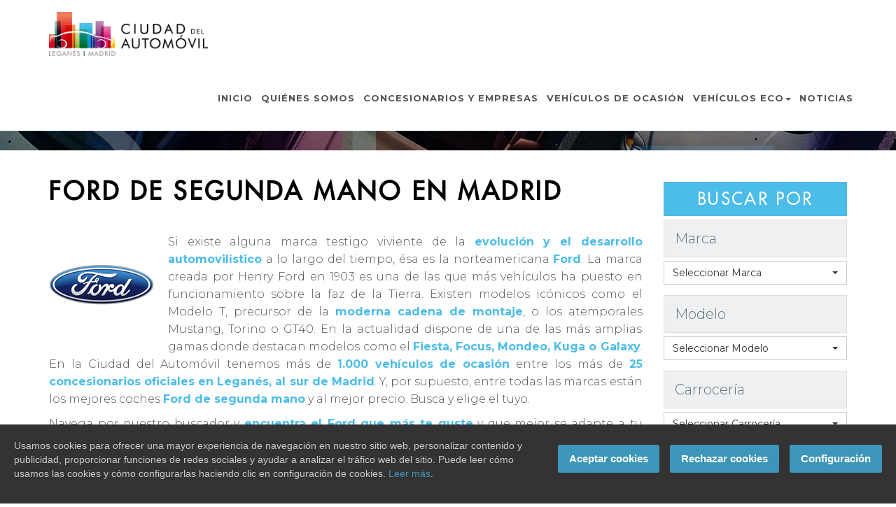

--- FILE ---
content_type: text/html; charset=utf-8
request_url: https://www.ciudaddelautomovil.es/ford-segunda-mano-madrid/
body_size: 10217
content:
<!DOCTYPE html>
<!--[if IE 8]> <html lang="es" class="ie8"> <![endif]-->
<!--[if IE 9]> <html lang="es" class="ie9"> <![endif]-->
<!--[if !IE]><!--> <html lang="es"> <!--<![endif]-->
<head>
    <title>Coches Segunda Mano Madrid - Concesionarios Leganés (Madrid) - Ciudad del Automóvil</title>

    <!-- Meta -->
    <meta charset="utf-8">
    <meta name="author" content="ciudaddelautomovil.es">
    <meta name="viewport" content="width=device-width, initial-scale=1.0">

    <!-- Favicon -->
    <link rel="shortcut icon" href="https://www.ciudaddelautomovil.es/theme/unify/ico/favicon.png">
    
    <!-- Web Fonts -->
    <link rel="preconnect" href="https://fonts.googleapis.com">
    <link rel="preconnect" href="https://fonts.gstatic.com" crossorigin>
    <link href="https://fonts.googleapis.com/css2?family=Montserrat:ital,wght@0,100..900;1,100..900&display=swap" rel="stylesheet">

    <!-- Custom Web Font -->
    <link rel="stylesheet" href="https://www.ciudaddelautomovil.es/theme/unify/assets/css/fonts.css">

    <!-- CSS Global Compulsory -->
    <link rel="stylesheet" href="https://www.ciudaddelautomovil.es/theme/unify/assets/plugins/bootstrap/css/bootstrap.min.css">
    <link rel="stylesheet" href="https://www.ciudaddelautomovil.es/theme/unify/assets/css/style.css">
    
    <!-- CSS Header and Footer -->
    <link rel="stylesheet" href="https://www.ciudaddelautomovil.es/theme/unify/assets/css/headers/header-v6.css">
    <link rel="stylesheet" href="https://www.ciudaddelautomovil.es/theme/unify/assets/css/footers/footer-v3.css">

    <!-- CSS Implementing Plugins -->
    <link rel="stylesheet" href="https://www.ciudaddelautomovil.es/theme/unify/assets/css/animate.css">
    <link rel="stylesheet" href="https://www.ciudaddelautomovil.es/theme/unify/assets/plugins/line-icons/line-icons.css">
    <link rel="stylesheet" href="https://www.ciudaddelautomovil.es/theme/unify/assets/plugins/font-awesome/css/font-awesome.min.css">
    <link rel="stylesheet" href="https://www.ciudaddelautomovil.es/theme/unify/assets/plugins/slick-carousel/slick.css">
    <link rel="stylesheet" href="https://www.ciudaddelautomovil.es/theme/unify/assets/plugins/slick-carousel/slick-theme.css">
    <link rel="stylesheet" href="https://www.ciudaddelautomovil.es/theme/unify/assets/plugins/magnificpopup/magnific-popup.css">
    <link rel="stylesheet" href="https://www.ciudaddelautomovil.es/theme/unify/assets/plugins/flag-icons/css/flag-icon.min.css">
    <link rel="stylesheet" href="https://www.ciudaddelautomovil.es/theme/unify/assets/plugins/line-icons-pro/styles.css">
    <link rel="stylesheet" href="https://www.ciudaddelautomovil.es/theme/unify/assets/plugins/aos/aos.css">
    <link rel="stylesheet" href="https://www.ciudaddelautomovil.es/theme/unify/assets/plugins/leaflet/leaflet.css">
    <link rel="stylesheet" href="https://www.ciudaddelautomovil.es/theme/unify/assets/plugins/gdpr-cookie/style.css">

    <!-- CSS Page Customization -->
        <link rel="stylesheet" href="https://www.ciudaddelautomovil.es/theme/unify/assets/css/pages/filtros-box.css">
    <link rel="stylesheet" href="https://www.ciudaddelautomovil.es/theme/unify/assets/plugins/bs-select/bootstrap-select.min.css">
    <link rel="stylesheet" href="https://www.ciudaddelautomovil.es/theme/unify/assets/plugins/ion-rangeslider/css/ion.rangeSlider.css">
    <link rel="stylesheet" href="https://www.ciudaddelautomovil.es/theme/unify/assets/plugins/ion-rangeslider/css/ion.rangeSlider.skinCA.css">
    
    <!-- CSS Theme -->    
    <link rel="stylesheet" href="https://www.ciudaddelautomovil.es/theme/unify/assets/css/theme-colors/dark-blue.css">

    <!-- CSS Customization -->
    <link rel="stylesheet" href="https://www.ciudaddelautomovil.es/theme/unify/assets/css/hoverset1.css">
    <link rel="stylesheet" href="https://www.ciudaddelautomovil.es/theme/unify/assets/css/custom.css">

    <meta name="description" content="Concesionarios y empresas del mundo del motor reunidas en un sólo lugar. Las mejores marcas congregadas para ofrecerte lo mejor. Coches nuevos y de ocasión" />
<meta name="keywords" content="vehículos de ocasión,ciudad del automóvil,alfa romeo,audi,bmw,chevrolet,dacia,fiat,ford,honda,hyundai,jeep,kia,lancia,mazda,mercedes,mini,nissan,opel,peugeot,renault,saab,seat,skoda,suzuki,toyota y volkswagen,concesionario alfa romeo,concesionario audi,concesionario bmw,concesionario chevrolet,concesionario dacia,concesionario fiat,concesionario ford,concesionario honda,concesionario hyundai,concesionario jeep,concesionario kia,concesionario lancia,concesionario mazda,concesionario mercedes,concesionario mini,concesionario nissan,concesionario opel,concesionario peugeot,concesionario renault,concesionario saab,concesionario seat,concesionario skoda,concesionario suzuki,concesionario toyota y concesionario volkswagen,taller alfa romeo,taller audi,taller bmw,taller chevrolet,taller dacia,taller fiat,taller ford,taller honda,taller hyundai,taller jeep,taller kia,taller lancia,taller mazda,taller mercedes,taller mini,taller nissan,taller opel,taller peugeot,taller renault,taller saab,taller seat,taller skoda,taller suzuki,taller toyota y taller volkswagen,empresas motor,empresas automoción,alvasolution" />

<!-- OPENGRAPH TAGS -->
<link href="ciudaddelautomovil.es" rel="publisher" />
<link href="Ciudad del Automóvil" rel="author" />
<meta name="twitter:card" content="summary_large_image" />
<meta name="twitter:site" content="@ciudadautomovil" />
<meta name="twitter:creator" content="@ciudadautomovil" />
<meta property="fb:page_id" content="LaCiudadDelAutomovil" />
<meta property="og:site_name" content="Ciudad del Automovil" />
<meta property="og:type" content="website" />
<meta property="og:url" content="https://www.ciudaddelautomovil.es/ford-segunda-mano-madrid/" />
<meta property="og:title" content="Ford de segunda mano en Madrid" />
<meta name="twitter:title" content="Ford de segunda mano en Madrid" />
<meta property="og:image" content="https://www.ciudaddelautomovil.es/theme/unify/assets/img/logos-big/ford.png" />
<meta name="twitter:image" content="https://www.ciudaddelautomovil.es/theme/unify/assets/img/logos-big/ford.png" />
<meta property="og:description" content="
        Si existe alguna marca testigo viviente de la evolución y el desarrollo automovilístico a lo largo del tiempo, ésa es la norteamericana Ford. [...]" />
<meta name="twitter:description" content="
        Si existe alguna marca testigo viviente de la evolución y el desarrollo automovilístico a lo largo del tiempo, ésa es la norteamericana Ford. [...]" />

<!-- end OPENGRAPH TAGS -->
    

<!-- script Analytics & Marketing -->
<script async src="https://www.googletagmanager.com/gtag/js?id=G-C00M0650PZ"></script>
<script>
  function enableGA() {
    window.dataLayer = window.dataLayer || [];
    function gtag(){dataLayer.push(arguments);}
      gtag('js', new Date());
      gtag('config', 'G-C00M0650PZ');
    <!-- Google Tag Manager -->
    (function(w,d,s,l,i){w[l]=w[l]||[];w[l].push({'gtm.start':
    new Date().getTime(),event:'gtm.js'});var f=d.getElementsByTagName(s)[0],
    j=d.createElement(s),dl=l!='dataLayer'?'&l='+l:'';j.async=true;j.src=
    'https://www.googletagmanager.com/gtm.js?id='+i+dl;f.parentNode.insertBefore(j,f);
    })(window,document,'script','dataLayer','GTM-T45T3LM');
    <!-- End Google Tag Manager -->
  }
  function enableFBPixel() {
    !function(f,b,e,v,n,t,s)
    {if(f.fbq)return;n=f.fbq=function(){n.callMethod?
    n.callMethod.apply(n,arguments):n.queue.push(arguments)};
    if(!f._fbq)f._fbq=n;n.push=n;n.loaded=!0;n.version='2.0';
    n.queue=[];t=b.createElement(e);t.async=!0;
    t.src=v;s=b.getElementsByTagName(e)[0];
    s.parentNode.insertBefore(t,s)}(window, document,'script',
    'https://connect.facebook.net/en_US/fbevents.js');
    fbq('init', '1848096832028702');
    fbq('track', 'PageView');
  }
  function getCookieByName(name) {
    const value = `; ${document.cookie}`;
    const parts = value.split(`; ${name}=`);
    if (parts.length === 2) return parts.pop().split(';').shift();
  }
  var mygdprcookie = getCookieByName('gdprcookienotice');
  if (mygdprcookie == undefined) {
    // nada aceptado
  } else { mygdprobj = JSON.parse(decodeURIComponent(mygdprcookie)); }
  document.addEventListener('gdprCookiesEnabled', function (e) {
        if(e.detail.analytics) { enableGA(); }
        if(e.detail.marketing) { enableFBPixel(); }
  });
</script>
<!-- END script Analytics & Marketing -->

<!-- Facebook Pixel Code CdA Alvasolution Business Manager -->
<noscript><img height="1" width="1" style="display:none"
  src="https://www.facebook.com/tr?id=1848096832028702&ev=PageView&noscript=1"
/></noscript>
<!-- End Facebook Pixel Code CdA Alvasolution Business Manager -->

<!-- script Metricool -->
<script>function loadScript(a){var b=document.getElementsByTagName("head")[0],c=document.createElement("script");c.type="text/javascript",c.src="https://tracker.metricool.com/resources/be.js",c.onreadystatechange=a,c.onload=a,b.appendChild(c)}loadScript(function(){beTracker.t({hash:"d6f26d1c7b76179ee0ff92e37dd76f98"})});</script>
<!-- END script Metricool -->

<!-- Serviceform Embed -->
<script> var tD=(new Date).toISOString().slice(0,10);window.sf3pid = "v40tlNxj5pMmtjy7wyb8";var u="https://dash.serviceform.com/embed/sf-pixel.js?"+tD,t=document.createElement("script");t.setAttribute("type","text/javascript"),t.setAttribute("src",u),t.async=!0,(document.getElementsByTagName("head")[0]||document.documentElement).appendChild(t); </script>
<!-- End Serviceform Embed -->

</head>
<body id="marca-segunda-mano-madrid" class="header-fixed header-fixed-space">

<!-- Google Tag Manager (noscript) -->
<noscript><iframe src="https://www.googletagmanager.com/ns.html?id=GTM-T45T3LM"
height="0" width="0" style="display:none;visibility:hidden"></iframe></noscript>
<!-- End Google Tag Manager (noscript) -->

<!-- Facebook SDK -->
<div id="fb-root"></div>
<script async defer crossorigin="anonymous" src="https://connect.facebook.net/es_ES/sdk.js#xfbml=1&version=v16.0" nonce="yYMf8Wew"></script>
<!-- End Facebook SDK -->

<div class="wrapper">
    <!--=== Header ===-->
    <div class="header-v6 header-classic-white header-sticky">
    
        <!-- Navbar -->
	<div class="navbar mega-menu" role="navigation">
            <div class="container">
                <!-- Brand and toggle get grouped for better mobile display -->
                <div class="menu-container">
                    <button type="button" class="navbar-toggle" data-toggle="collapse" data-target=".navbar-responsive-collapse">
                           <span class="sr-only">Toggle navigation</span>
                           <span class="icon-bar"></span>
                           <span class="icon-bar"></span>
                           <span class="icon-bar"></span>
                    </button>

                    <!-- Navbar Brand -->
                    <div class="navbar-brand">
                        <a href="https://www.ciudaddelautomovil.es/">
                          <img class="shrink-logo" src="https://www.ciudaddelautomovil.es/theme/unify/assets/img/logo-ciudad-automovil.png" alt="logo ciudad automovil leganes">
                        </a>
                    </div>
                    
                </div>
                
                <!-- Collect the nav links, forms, and other content for toggling -->
                <div class="collapse navbar-collapse mega-menu navbar-responsive-collapse">
                    <div class="container">
                        <ul class="nav navbar-nav">
                           <li class="index"><a href="https://www.ciudaddelautomovil.es/" title="Inicio">Inicio</a></li>
<li class="quienes-somos"><a href="https://www.ciudaddelautomovil.es/quienes-somos/" title="Quiénes Somos">Quiénes Somos</a></li>
<li class="concesionarios-y-empresas"><a href="https://www.ciudaddelautomovil.es/concesionarios-y-empresas/" title="Concesionarios y Empresas">Concesionarios y Empresas</a></li>
<li class="coches-segunda-mano"><a href="https://www.ciudaddelautomovil.es/coches-segunda-mano/" title="Vehículos de Ocasión">Vehículos de Ocasión</a></li>
<li class="dropdown mega-menu-fullwidth menu-eco"><a id="mega-menu-menu-eco" href="#!" class="dropdown-toggle" data-toggle="dropdown" title="Menu Eco">Vehículos ECO<b class="caret"></b></a><!-- Mega Menu -->
           <ul class="dropdown-menu">
				<li>
				    <div class="mega-menu-content disable-icons">
					<div class="container">
					    <div class="row equal-height">
						<div class="col-md-3 equal-height-in">
						    <ul class="list-unstyled equal-height-list posts a-megamenu-ultimas-incorporaciones-eco1">
							<li><h3>Últimos Coches ECO</h3></li>
						    </ul>
						</div>
						<div class="col-md-3 equal-height-in">
						    <ul class="list-unstyled equal-height-list posts a-megamenu-ultimas-incorporaciones-eco2">
							<li><a class="margin-left-10" href="https://www.ciudaddelautomovil.es/coches-electricos-e-hibridos-de-ocasion/"><i class="fa fa-2x fa-car"></i> Ver más Coches ECO</a></li>
						    </ul>
						</div>
						<div class="col-md-3 equal-height-in">
						    <ul class="list-unstyled equal-height-list posts">
							<li><h3 class="color-ecogreen">Últimas Noticias ECO</h3></li>
							<li>
                       <a href="/blog-eco/post/el-mayor-evento-de-vehiculos-electricos-bmw-en-momentum-motor-2023/">
                       <dl class="dl-horizontal">
                          <dt><img src="https://www.ciudaddelautomovil.es/theme/unify/assets/img/noticias/el-mayor-evento-de-vehiculos-electricos-bmw-en-momentum-motor-2023-thum.jpg" alt="El mayor evento de vehículos eléctricos BMW en Momentum Motor"></dt>
                          <dd class="margin-right-20">
                             El mayor evento de vehículos eléctricos BMW en Momentum Motor
                          </dd>
                       </dl>
                       </a>
                    </li><li>
                       <a href="/blog-eco/post/puntos-de-carga-coches-electricos-bmw-momentum-motor/">
                       <dl class="dl-horizontal">
                          <dt><img src="https://www.ciudaddelautomovil.es/theme/unify/assets/img/noticias/puntos-de-carga-coches-electricos-bmw-momentum-motor-thum.jpg" alt="Puntos de carga para coches eléctricos BMW Momentum"></dt>
                          <dd class="margin-right-20">
                             Puntos de carga para coches eléctricos BMW Momentum
                          </dd>
                       </dl>
                       </a>
                    </li><li>
                       <a href="/blog-eco/post/semana-europea-de-movilidad-vem-2022/">
                       <dl class="dl-horizontal">
                          <dt><img src="https://www.ciudaddelautomovil.es/theme/unify/assets/img/noticias/semana-europea-de-movilidad-vem-2022-thum.jpg" alt="Más de 60 expositores, 30 de ellos marcas de coches, estarán presentes en el VEM2022"></dt>
                          <dd class="margin-right-20">
                             Más de 60 expositores, 30 de ellos marcas de coches, estarán presentes en el VEM2022
                          </dd>
                       </dl>
                       </a>
                    </li><li>
                       <a href="/blog-eco/post/renault-megane-e-tech-electrico/">
                       <dl class="dl-horizontal">
                          <dt><img src="https://www.ciudaddelautomovil.es/theme/unify/assets/img/noticias/renault-megane-e-tech-electrico-thum.jpg" alt="Nuevo Renault Megane E-TECH 100% eléctrico: el SUV con hasta 470 km de autonomía y asistente Google de serie"></dt>
                          <dd class="margin-right-20">
                             Nuevo Renault Megane E-TECH 100% eléctrico: el SUV con hasta 470 km de autonomía y asistente Google de serie
                          </dd>
                       </dl>
                       </a>
                    </li>
						    </ul>
						</div>
						<div class="col-md-3 equal-height-in">
						    <ul class="list-unstyled equal-height-list posts">
						        <li>
                       <a href="/blog-eco/post/el-futuro-de-los-coches-electricos/">
                       <dl class="dl-horizontal">
                          <dt><img src="https://www.ciudaddelautomovil.es/theme/unify/assets/img/noticias/el-futuro-de-los-coches-electricos-thum.jpg" alt="Te damos 4 claves para descifrar el futuro de los coches eléctricos"></dt>
                          <dd class="margin-right-20">
                             Te damos 4 claves para descifrar el futuro de los coches eléctricos
                          </dd>
                       </dl>
                       </a>
                    </li><li>
                       <a href="/blog-eco/post/nuevas-ayudas-en-madrid-renovar-coche-por-un-electrico-nuevo/">
                       <dl class="dl-horizontal">
                          <dt><img src="https://www.ciudaddelautomovil.es/theme/unify/assets/img/noticias/nuevas-ayudas-en-madrid-renovar-coche-por-un-electrico-nuevo-thum.jpg" alt="El Ayto. de Madrid amplía las ayudas para renovar coche por uno eléctrico nuevo"></dt>
                          <dd class="margin-right-20">
                             El Ayto. de Madrid amplía las ayudas para renovar coche por uno eléctrico nuevo
                          </dd>
                       </dl>
                       </a>
                    </li><li>
                       <a href="/blog-eco/post/madrid-activa-plan-cambia-360/">
                       <dl class="dl-horizontal">
                          <dt><img src="https://www.ciudaddelautomovil.es/theme/unify/assets/img/noticias/madrid-activa-plan-cambia-360-thum.jpg" alt="Plan Cambia 360: Hasta 8.500 euros para la compra de vehículos eléctricos en Madrid"></dt>
                          <dd class="margin-right-20">
                             Plan Cambia 360: Hasta 8.500 euros para la compra de vehículos eléctricos en Madrid
                          </dd>
                       </dl>
                       </a>
                    </li>
							<li><a class="margin-left-10" href="https://www.ciudaddelautomovil.es/blog-eco/"><i class="fa fa-2x fa-book"></i> Todas las Noticias ECO</a></li>
							<li>&nbsp;</li>
							<li><a class="margin-left-10" href="https://www.ciudaddelautomovil.es/coches-electricos-e-hibridos-enchufables/"><i class="fa fa-2x fa-car"></i> Ir al Portal de Coches ECO</a></li>
						    </ul>
						</div>
					    </div>
					</div>
				    </div>
				</li>
			    </ul>
           <!-- End Mega Menu --></li>
<li class="blog"><a href="https://www.ciudaddelautomovil.es/blog/" title="Noticias">Noticias</a></li>
                        </ul>
                    </div>
                </div><!--/navbar-collapse-->
            </div>
        </div>
        <!-- End Navbar -->
        
    </div>
    <!--=== End Header ===-->

    <!--=== Breadcrumbs v2 "quienes-somos-breadcrumb" esta en archivo de estilos custom.css en /theme/unify/assets/css   ===-->
    <div class="breadcrumbs-v2 quienes-somos-breadcrumb">
        <div class="breadcrumbs-v2-in">
            <h1 class="animated bounceInLeft">Ford de segunda mano en Madrid</h1>
            <ul class="breadcrumb-v2 list-inline">
                <li><a href="https://www.ciudaddelautomovil.es/"><i class="rounded-x fa fa-angle-right"></i>Inicio</a></li>
                <li class="active"><i class="rounded-x fa fa-angle-right"></i>Coches de segunda mano Madrid</li>
            </ul>
        </div>
    </div>
    <!--=== END Breadcrumbs v2 "quienes-somos-breadcrumb" esta en archivo de estilos custom.css en /theme/unify/assets/css   ===-->

    <!--=== Content Part ===-->
    <div class="container content">
        <div class="row">
            <div id="leftcol" class="col-sm-9 col-md-9">
                <div class="ca-headline margin-bottom-40">
                    <h1>Ford de segunda mano en Madrid</h1>
                </div>
                <div class="row motor-wrapper">
                    <div class="col-md-12 margin-bottom-20">
                        <img class="pull-left" src="https://www.ciudaddelautomovil.es/theme/unify/assets/img/logos-big/ford.png" alt="Ford">
                        
        <p>Si existe alguna marca testigo viviente de la <strong>evolución y el desarrollo automovilístico</strong> a lo largo del tiempo, ésa es la norteamericana <strong>Ford</strong>. La marca creada por Henry Ford en 1903 es una de las que más vehículos ha puesto en funcionamiento sobre la faz de la Tierra. Existen modelos icónicos como el Modelo T, precursor de la <strong>moderna cadena de montaje</strong>, o los atemporales Mustang, Torino o GT40. En la actualidad dispone de una de las más amplias gamas donde destacan modelos como el <strong>Fiesta, Focus, Mondeo, Kuga o Galaxy</strong>. En la Ciudad del Automóvil tenemos más de <strong>1.000 vehículos de ocasión</strong> entre los más de <strong>25 concesionarios oficiales en Leganés, al sur de Madrid</strong>. Y, por supuesto, entre todas las marcas están los mejores coches <strong>Ford de segunda mano</strong> y al mejor precio. Busca y elige el tuyo.</p>
        <p>Navega por nuestro buscador y <strong>encuentra el Ford que más te guste</strong> y que mejor se adapte a tu estilo de vida por modelo, versión, motor, combustible, etc. y con <strong>garantía</strong> del propio concesionario. ¡Tu <strong>Ford</strong> te espera!</p>
                           </div>
                </div>
                <div class="ca-headline margin-bottom-20">
                    <h2>Buscar Ford de ocasión en Madrid</h2>
                </div>
                <div class="row motor-wrapper">
                    <div class="col-md-12 margin-bottom-30">
                        
        <p>Con sólo pulsar un botón accederás a nuestro <strong>buscador</strong> con los resultados ya filtrados de <strong>Ford de segunda mano en Madrid</strong>. Más de 25 concesionarios oficiales ofreciendo <strong>los mejores Coches de Segunda mano, Ocasión, Seminuevos y Km 0 en Leganés (Madrid)</strong>. Todos ellos revisados y certificados por las propias marcas. <strong>¡Garantizados!</strong> Encuentra tu <strong>Ford de ocasión</strong>:</p>
                           </div>
                    <div class="col-md-12 text-center margin-bottom-40">
                        <a href="/coches-segunda-mano/ford/madrid/" class="btn-u btn-brd btn-brd-hover btn-u-lg btn-u-vo-v2" role="button">Buscar Ford de ocasión</a>
                    </div>
                </div>
                <div class="row motor-wrapper">
                    <div class="col-md-12 margin-bottom-30">
                        <p>Y si lo que quieres es <strong>buscar cualquier otro tipo de coche, marca o modelo de segunda mano y ocasión</strong> es muy fácil. Elige tus preferencias en el <strong>buscador</strong> de la derecha y encuentra el tuyo.</p>
                        <p>¡<strong>Ponte en marcha</strong> con nosotros!</p>
                    </div>
                </div>
                <div class="row">
                    <div class="col-md-4">
                        <!-- Lista coche segundamano -->
<div class="posts margin-bottom-40">
    <div class="headline headline-md"><h5>&iquest;Coche de ocasi&oacute;n en Madrid?</h5></div>
    <p class="ca-lista tstrong"><a href="/coches-segunda-mano/"><i class="fa fa-chevron-circle-right"></i> COCHES SEGUNDA MANO MADRID</a></p>
    <p class="ca-lista"><a href="/alfa-romeo-segunda-mano-madrid/"><i class="fa fa-chevron-circle-right"></i> Alfa Romeo segunda mano Madrid</a></p>
    <p class="ca-lista"><a href="/audi-segunda-mano-madrid/"><i class="fa fa-chevron-circle-right"></i> Audi segunda mano Madrid</a></p>
    <p class="ca-lista"><a href="/bmw-segunda-mano-madrid/"><i class="fa fa-chevron-circle-right"></i> BMW segunda mano Madrid</a></p>
    <p class="ca-lista"><a href="/citroen-segunda-mano-madrid/"><i class="fa fa-chevron-circle-right"></i> Citroën segunda mano Madrid</a></p>
    <p class="ca-lista"><a href="/dacia-segunda-mano-madrid/"><i class="fa fa-chevron-circle-right"></i> Dacia segunda mano Madrid</a></p>
    <p class="ca-lista"><a href="/fiat-segunda-mano-madrid/"><i class="fa fa-chevron-circle-right"></i> Fiat segunda mano Madrid</a></p>
    <p class="ca-lista"><a href="/ford-segunda-mano-madrid/"><i class="fa fa-chevron-circle-right"></i> Ford segunda mano Madrid</a></p>
    <p class="ca-lista"><a href="/honda-segunda-mano-madrid/"><i class="fa fa-chevron-circle-right"></i> Honda segunda mano Madrid</a></p>
    <p class="ca-lista"><a href="/hyundai-segunda-mano-madrid/"><i class="fa fa-chevron-circle-right"></i> Hyundai segunda mano Madrid</a></p>
    <p class="ca-lista"><a href="/jeep-segunda-mano-madrid/"><i class="fa fa-chevron-circle-right"></i> Jeep segunda mano Madrid</a></p>
    <p class="ca-lista"><a href="/kia-segunda-mano-madrid/"><i class="fa fa-chevron-circle-right"></i> KIA segunda mano Madrid</a></p>
    <p class="ca-lista"><a href="/lancia-segunda-mano-madrid/"><i class="fa fa-chevron-circle-right"></i> Lancia segunda mano Madrid</a></p>
    <p class="ca-lista"><a href="/lexus-segunda-mano-madrid/"><i class="fa fa-chevron-circle-right"></i> Lexus segunda mano Madrid</a></p>
    <p class="ca-lista"><a href="/mazda-segunda-mano-madrid/"><i class="fa fa-chevron-circle-right"></i> Mazda segunda mano Madrid</a></p>
    <p class="ca-lista"><a href="/maxus-segunda-mano-madrid/"><i class="fa fa-chevron-circle-right"></i> Maxus segunda mano Madrid</a></p>
    <p class="ca-lista"><a href="/mercedes-segunda-mano-madrid/"><i class="fa fa-chevron-circle-right"></i> Mercedes segunda mano Madrid</a></p>
    <p class="ca-lista"><a href="/mini-segunda-mano-madrid/"><i class="fa fa-chevron-circle-right"></i> MINI segunda mano Madrid</a></p>
    <p class="ca-lista"><a href="/mitsubishi-segunda-mano-madrid/"><i class="fa fa-chevron-circle-right"></i> Mitsubishi segunda mano Madrid</a></p>
    <p class="ca-lista"><a href="/nissan-segunda-mano-madrid/"><i class="fa fa-chevron-circle-right"></i> Nissan segunda mano Madrid</a></p>
    <p class="ca-lista"><a href="/opel-segunda-mano-madrid/"><i class="fa fa-chevron-circle-right"></i> Opel segunda mano Madrid</a></p>
    <p class="ca-lista"><a href="/peugeot-segunda-mano-madrid/"><i class="fa fa-chevron-circle-right"></i> Peugeot segunda mano Madrid</a></p>
    <p class="ca-lista"><a href="/renault-segunda-mano-madrid/"><i class="fa fa-chevron-circle-right"></i> Renault segunda mano Madrid</a></p>
    <p class="ca-lista"><a href="/seat-segunda-mano-madrid/"><i class="fa fa-chevron-circle-right"></i> SEAT segunda mano Madrid</a></p>
    <p class="ca-lista"><a href="/skoda-segunda-mano-madrid/"><i class="fa fa-chevron-circle-right"></i> Skoda segunda mano Madrid</a></p>
    <p class="ca-lista"><a href="/suzuki-segunda-mano-madrid/"><i class="fa fa-chevron-circle-right"></i> Suzuki segunda mano Madrid</a></p>
    <p class="ca-lista"><a href="/toyota-segunda-mano-madrid/"><i class="fa fa-chevron-circle-right"></i> Toyota segunda mano Madrid</a></p>
    <p class="ca-lista"><a href="/volkswagen-segunda-mano-madrid/"><i class="fa fa-chevron-circle-right"></i> Volkswagen segunda mano Madrid</a></p>
</div>
<!-- End Lista oche segundamano -->                    </div>
                    <div class="col-md-4">
                        <!-- Lista comprar coche nuevo -->
<div class="posts margin-bottom-40">
    <div class="headline headline-md"><h5>&iquest;Comprar coche nuevo en Madrid?</h5></div>
    <p class="ca-lista tstrong"><a href="/concesionarios-madrid/"><i class="fa fa-chevron-circle-right"></i> CONCESIONARIOS MADRID</a></p>
    <p class="ca-lista"><a href="/concesionarios-empresas-madrid/mas-automoviles-alfa-romeo/"><i class="fa fa-chevron-circle-right"></i> Concesionario Alfa Romeo Madrid</a></p>
    <p class="ca-lista"><a href="/concesionarios-empresas-madrid/m-conde-premium-audi/"><i class="fa fa-chevron-circle-right"></i> Concesionario Audi Madrid</a></p>
    <p class="ca-lista"><a href="/concesionarios-empresas-madrid/momentum-bmw/"><i class="fa fa-chevron-circle-right"></i> Concesionario BMW Madrid</a></p>
    <p class="ca-lista"><a href="/concesionarios-empresas-madrid/autos-velasco-citroen/"><i class="fa fa-chevron-circle-right"></i> Concesionario Citroën Madrid</a></p>
    <p class="ca-lista"><a href="/concesionarios-empresas-madrid/changan-oriencar/"><i class="fa fa-chevron-circle-right"></i> Concesionario CHANGAN Madrid</a></p>
    <p class="ca-lista"><a href="/concesionarios-empresas-madrid/automocion-qualitauto-dacia/"><i class="fa fa-chevron-circle-right"></i> Concesionario Dacia Madrid</a></p>
    <p class="ca-lista"><a href="/concesionarios-empresas-madrid/dongfeng-xpeng-canton-motor/"><i class="fa fa-chevron-circle-right"></i> Concesionario Dongfeng Madrid</a></p>
    <p class="ca-lista"><a href="/concesionarios-empresas-madrid/ebro-vehiculos-nuevos-y-ocasion-en-leganes/"><i class="fa fa-chevron-circle-right"></i> Concesionario Ebro Madrid</a></p>
    <p class="ca-lista"><a href="/concesionarios-empresas-madrid/mas-automoviles-fiat-abarth/"><i class="fa fa-chevron-circle-right"></i> Concesionario Fiat Madrid</a></p>
    <p class="ca-lista"><a href="/concesionarios-empresas-madrid/marcos-automocion-ford/"><i class="fa fa-chevron-circle-right"></i> Concesionario Ford Madrid</a></p>
    <p class="ca-lista"><a href="/concesionarios-empresas-madrid/hyundai-cars-corea-hyundai/"><i class="fa fa-chevron-circle-right"></i> Concesionario Hyundai Madrid</a></p>
    <p class="ca-lista"><a href="/concesionarios-empresas-madrid/sucar-motor-honda/"><i class="fa fa-chevron-circle-right"></i> Concesionario Honda Madrid</a></p>
    <p class="ca-lista"><a href="/concesionarios-empresas-madrid/omoda-jaecoo-motor-naciente-leganes/"><i class="fa fa-chevron-circle-right"></i> Concesionario Jaecoo Madrid</a></p>
    <p class="ca-lista"><a href="/concesionarios-empresas-madrid/mas-automoviles-jeep/"><i class="fa fa-chevron-circle-right"></i> Concesionario Jeep Madrid</a></p>
    <p class="ca-lista"><a href="/concesionarios-empresas-madrid/selikar-kia/"><i class="fa fa-chevron-circle-right"></i> Concesionario KIA Madrid</a></p>
    <p class="ca-lista"><a href="/concesionarios-empresas-madrid/lexus-madrid-sur/"><i class="fa fa-chevron-circle-right"></i> Concesionario Lexus Madrid</a></p>
    <p class="ca-lista"><a href="/concesionarios-empresas-madrid/kuroba-motor-mazda/"><i class="fa fa-chevron-circle-right"></i> Concesionario Mazda Madrid</a></p>
    <p class="ca-lista"><a href="/concesionarios-empresas-madrid/selimax-maxus/"><i class="fa fa-chevron-circle-right"></i> Concesionario Maxus Madrid</a></p>
    <p class="ca-lista"><a href="/concesionarios-empresas-madrid/city-car-sur-mercedes-smart/"><i class="fa fa-chevron-circle-right"></i> Concesionario Mercedes Madrid</a></p>
    <p class="ca-lista"><a href="/concesionarios-empresas-madrid/mg-albion-motor/"><i class="fa fa-chevron-circle-right"></i> Concesionario MG Madrid</a></p>
    <p class="ca-lista"><a href="/concesionarios-empresas-madrid/momentum-mini/"><i class="fa fa-chevron-circle-right"></i> Concesionario MINI Madrid</a></p>
    <p class="ca-lista"><a href="/concesionarios-empresas-madrid/gamboa-automocion-nissan/"><i class="fa fa-chevron-circle-right"></i> Concesionario Nissan Madrid</a></p>
    <p class="ca-lista"><a href="/concesionarios-empresas-madrid/seliauto-opel/"><i class="fa fa-chevron-circle-right"></i> Concesionario Opel Seliauto Madrid</a></p>
    <p class="ca-lista"><a href="/concesionarios-empresas-madrid/talleres-prizan-opel/"><i class="fa fa-chevron-circle-right"></i> Concesionario Opel Prizán Madrid</a></p>
    <p class="ca-lista"><a href="/concesionarios-empresas-madrid/omoda-jaecoo-motor-naciente-leganes/"><i class="fa fa-chevron-circle-right"></i> Concesionario Omoda Madrid</a></p>
    <p class="ca-lista"><a href="/concesionarios-empresas-madrid/gemovil-peugeot/"><i class="fa fa-chevron-circle-right"></i> Concesionario Peugeot Madrid</a></p>
    <p class="ca-lista"><a href="/concesionarios-empresas-madrid/automocion-qualitauto-renault/"><i class="fa fa-chevron-circle-right"></i> Concesionario Renault Madrid</a></p>
    <p class="ca-lista"><a href="/concesionarios-empresas-madrid/surmocion-seat/"><i class="fa fa-chevron-circle-right"></i> Concesionario SEAT Madrid</a></p>
    <p class="ca-lista"><a href="/concesionarios-empresas-madrid/motor-pacifico-skoda/"><i class="fa fa-chevron-circle-right"></i> Concesionario Skoda Madrid</a></p>
    <p class="ca-lista"><a href="/concesionarios-empresas-madrid/suzuki-madrid-suzuki/"><i class="fa fa-chevron-circle-right"></i> Concesionario Suzuki Madrid</a></p>
    <p class="ca-lista"><a href="/concesionarios-empresas-madrid/comauto-sur-toyota/"><i class="fa fa-chevron-circle-right"></i> Concesionario Toyota Madrid</a></p>
    <p class="ca-lista"><a href="/concesionarios-empresas-madrid/volkswagen-m-conde/"><i class="fa fa-chevron-circle-right"></i> Concesionario Volkswagen Madrid</a></p>
    <p class="ca-lista"><a href="/concesionarios-empresas-madrid/dongfeng-xpeng-canton-motor/"><i class="fa fa-chevron-circle-right"></i> Concesionario Xpeng Madrid</a></p>
</div>
<!-- End Lista comprar coche nuevo -->                    </div>
                    <div class="col-md-4">
                        <!-- Lista carroceria segundamano -->
<div class="posts margin-bottom-40">
        <div class="headline headline-md"><h5>&iquest;Coche de ocasi&oacute;n por carrocería?</h5></div>
            <p class="ca-lista"><a href="/utilitario-segunda-mano/"><i class="fa fa-chevron-circle-right"></i> Utilitario de segunda mano Madrid</a></p>
    <p class="ca-lista"><a href="/berlina-segunda-mano/"><i class="fa fa-chevron-circle-right"></i> Berlina de segunda mano Madrid</a></p>
            <p class="ca-lista"><a href="/familiar-segunda-mano/"><i class="fa fa-chevron-circle-right"></i> Familiar de segunda mano Madrid</a></p>
    <p class="ca-lista"><a href="/monovolumen-segunda-mano/"><i class="fa fa-chevron-circle-right"></i> Monovolumen de segunda mano Madrid</a></p>
            <p class="ca-lista"><a href="/coupe-segunda-mano/"><i class="fa fa-chevron-circle-right"></i> Coupé de segunda mano Madrid</a></p>
    <p class="ca-lista"><a href="/cabrio-segunda-mano/"><i class="fa fa-chevron-circle-right"></i> Cabrio de segunda mano Madrid</a></p>
            <p class="ca-lista"><a href="/todoterreno-segunda-mano/"><i class="fa fa-chevron-circle-right"></i> Todoterreno de segunda mano Madrid</a></p>
    <p class="ca-lista"><a href="/industrial-segunda-mano/"><i class="fa fa-chevron-circle-right"></i> Industrial de segunda mano Madrid</a></p>
    </div>
<!-- End Lista carroceria segundamano -->                    </div>
                </div>
            </div>
            <div id="sidebar" class="col-sm-3 col-md-3 filter-by-block">
                
                                <h1>Buscar Por</h1>
                                                <form action="/coches-segunda-mano/" method="get" id="sky-form3" class="sky-form sky-changes-3">
                <div class="form-group">
                    <label class="label-heading">Marca</label>
                    <select class="form-control selectpicker" id="marca" name="marca" tabindex="1">
                        <option value="0" >Seleccionar Marca</option>
                                                <option value="26"  >Abarth (3)</option>
                                                <option value="1"  >Alfa Romeo (5)</option>
                                                <option value="59"  >Alpine (1)</option>
                                                <option value="2"  >Audi (172)</option>
                                                <option value="3"  >BMW (161)</option>
                                                <option value="50"  >Bmw Motorrad (32)</option>
                                                <option value="72"  >Byd (8)</option>
                                                <option value="4"  >Citroën (85)</option>
                                                <option value="48"  >Cupra (19)</option>
                                                <option value="27"  >Dacia (42)</option>
                                                <option value="63"  >Dr Automobiles (15)</option>
                                                <option value="35"  >Ds (22)</option>
                                                <option value="65"  >Evo (3)</option>
                                                <option value="5"  >Fiat (73)</option>
                                                <option value="6"  >Ford (88)</option>
                                                <option value="71"  >Ford Usa (1)</option>
                                                <option value="7"  >Honda (18)</option>
                                                <option value="8"  >Hyundai (121)</option>
                                                <option value="55"  >Iveco (2)</option>
                                                <option value="25"  >Jeep (19)</option>
                                                <option value="9"  >KIA (92)</option>
                                                <option value="40"  >Land Rover (2)</option>
                                                <option value="34"  >Land-rover (1)</option>
                                                <option value="11"  >Lexus (59)</option>
                                                <option value="64"  >Livan (2)</option>
                                                <option value="60"  >Lynk & Co (7)</option>
                                                <option value="57"  >Maxus (6)</option>
                                                <option value="31"  >Mazda (98)</option>
                                                <option value="23"  >Mercedes (558)</option>
                                                <option value="37"  >Mercedes Benz (7)</option>
                                                <option value="33"  >Mercedes-benz (32)</option>
                                                <option value="53"  >Mg (66)</option>
                                                <option value="12"  >MINI (76)</option>
                                                <option value="24"  >Mitsubishi (12)</option>
                                                <option value="13"  >Nissan (93)</option>
                                                <option value="69"  >Omoda (5)</option>
                                                <option value="14"  >Opel (142)</option>
                                                <option value="15"  >Peugeot (116)</option>
                                                <option value="44"  >Porsche (1)</option>
                                                <option value="16"  >Renault (143)</option>
                                                <option value="17"  >Seat (142)</option>
                                                <option value="18"  >Skoda (111)</option>
                                                <option value="19"  >Smart (27)</option>
                                                <option value="32"  >Ssangyong (18)</option>
                                                <option value="30"  >Subaru (4)</option>
                                                <option value="39"  >Suzuki (6)</option>
                                                <option value="66"  >Swm (1)</option>
                                                <option value="20"  >Toyota (121)</option>
                                                <option value="21"  >Volkswagen (195)</option>
                                                <option value="22"  >Volvo (9)</option>
                                            </select>
                </div>

                <div class="form-group">
                    <label class="label-heading">Modelo</label>
                    <select class="form-control selectpicker" id="modelo" name="modelo" tabindex="2">
                        <option value="0" >Seleccionar Modelo</option>
                                            </select>
                </div>
                                <div class="form-group">
                    <label class="label-heading">Carrocería</label>
                    <select class="form-control selectpicker" id="carroceria" name="carroceria" tabindex="3">
                        <option value="0" >Seleccionar Carrocería</option>
                                                <option value="1"  >Berlina</option>
                                                <option value="2"  >Cabrio</option>
                                                <option value="3"  >Compacto</option>
                                                <option value="4"  >Coupé</option>
                                                <option value="5"  >Crossover</option>
                                                <option value="6"  >Familiar</option>
                                                <option value="7"  >Furgón</option>
                                                <option value="8"  >Monovolumen</option>
                                                <option value="9"  >Todoterreno/SUV</option>
                                                <option value="10"  >Moto</option>
                                                <option value="11"  >Otros</option>
                                            </select>
                </div>
                                <div class="form-group">
                    <label class="label-heading">Combustible</label>
                    <select class="form-control selectpicker" id="combustible" name="combustible" tabindex="4">
                        <option value="0" >Seleccionar Combustible</option>
                                                <option value="1"  >Diésel</option>
                                                <option value="2"  >Gasolina</option>
                                                <option value="3"  >Híbrido</option>
                                                <option value="4"  >Eléctrico</option>
                                                <option value="5"  >Electro/Gasolina</option>
                                                <option value="6"  >Electro/Diésel</option>
                                                <option value="7"  >Eléctrico / Híbrido</option>
                                                <option value="8"  >Híbrido enchufable</option>
                                                <option value="9"  >GLP</option>
                                                <option value="10"  >GNC</option>
                                                <option value="11"  >Etanol</option>
                                                <option value="12"  >GLP / Gasolina</option>
                                                <option value="99"  >No Especificado</option>
                                            </select>
                </div>
                                                <div class="form-group">
                    <label class="label-heading">Transmisión</label>
                    <select class="form-control selectpicker" id="transmision" name="transmision" tabindex="5">
                        <option value="0" >Seleccionar Transmisión</option>
                                                <option value="1"  >Automático</option>
                                                <option value="2"  >Manual</option>
                                            </select>
                </div>
                                                <div class="form-group">
                    <label class="label-heading">Precio</label>
                    <input type="text" id="precio" name="precio" data-from="" data-to="" value="" tabindex="6" />
                </div>
                
                <div class="form-group">
                    <label class="label-heading">Año</label>
                    <input type="text" id="year" name="year" data-from="" data-to="" value="" tabindex="7" />
                </div>
                
                <div class="form-group">
                    <label class="label-heading">Kilometraje</label>
                    <input type="text" id="kilometraje" name="kilometraje" data-from="" data-to="" value="" tabindex="8" />
                </div>
                                <div class="form-group">
                    <label class="label-heading">Potencia</label>
                    <input type="text" id="potencia" name="potencia" data-from="" data-to="" value="" tabindex="9" />
                </div>
                                                                <button type="submit" class="btn-u btn-brd btn-brd-hover btn-u-lg btn-u-vo-v2 btn-block"><i class="fa fa-car"></i> Buscar Coches</button>
                <button type="button" id="reset" name"reset" class="btn-u btn-brd btn-brd-hover btn-u-lg btn-u-vo btn-block"><i class="fa fa-times"></i> Limpiar Búsqueda</button>
                </form>
                            </div>
        </div>
    </div><!--/container-->
    <!--=== End Content Part ===-->


	<!-- Footer Version 3 -->
        <div class="footer-v3">
            <div class="footer">
                <div class="container">
                    <div class="row">
                        <!-- About -->
                        <div class="col-sm-3 md-margin-bottom-40">
                            <img alt="ciudad automovil leganes madrid" src="https://www.ciudaddelautomovil.es/theme/unify/assets/img/logo-ciudad-automovil.png">
                            <div class="headline"><h2>Sobre la Ciudad del Automóvil</h2></div>
                            <p style="padding-right:10px;" class="text-justify">
La Ciudad del Automóvil de Leganés, en Madrid, cuenta con más de 20 concesionarios de vehículos nuevos y de ocasión de todas las marcas...</p><a href="/quienes-somos/" style="padding-right:10px;" class="btn-flat btn-xs pull-right">Ver M&aacute;s <i class="fa fa-arrow-right"></i></a>
                        </div><!--/col-md-3-->
                        <!-- End About -->                    

                        <!-- Simple List -->
                        <div class="col-sm-3 md-margin-bottom-40">
                            <div class="thumb-headline"><h2>Navegaci&oacute;n</h2></div>
                            <ul class="list-unstyled simple-list margin-bottom-20">
                               <li><i class="fa fa-caret-right"></i> <a href="https://www.ciudaddelautomovil.es/">Inicio</a></li>
                               <li><i class="fa fa-caret-right"></i> <a href="/quienes-somos/">Ciudad del Automóvil</a></li>
                               <li><i class="fa fa-caret-right"></i> <a href="/concesionarios-oficiales-madrid/">Concesionarios oficiales</a></li>
                               <li><i class="fa fa-caret-right"></i> <a href="/coches-nuevos-madrid/">Comprar Coche nuevo en Madrid</a></li>
                               <li><i class="fa fa-caret-right"></i> <a href="/coches-segunda-mano-madrid/">Comprar Coche de Segunda mano en Madrid</a></li>
                               <li><i class="fa fa-caret-right"></i> <a href="/talleres-oficiales-madrid/">Talleres oficiales</a></li>
                               <li><i class="fa fa-caret-right"></i> <a href="/revision-oficial-coche-en-madrid/">Revisiones oficiales</a></li>
                               <li><i class="fa fa-caret-right"></i> <a href="/estaciones-de-servicio-area-365-leganes/">Estaciones de Servicio</a></li>
                            </ul>
                        </div><!--/col-md-3--> 

                        <div class="col-sm-3">
                            <div class="thumb-headline"><h2>M&aacute;s Navegaci&oacute;n</h2></div>
                            <ul class="list-unstyled simple-list">
                               <li><i class="fa fa-caret-right"></i> <a href="/concesionarios-y-empresas/">Concesionarios y Empresas</a></li>
                               <li><i class="fa fa-caret-right"></i> <a href="/concesionarios-madrid/">Concesionarios Ciudad del Autom&oacute;vil</a></li>
                               <li><i class="fa fa-caret-right"></i> <a href="/empresas-madrid/">Empresas Ciudad del Autom&oacute;vil</a></li>
                               <li><i class="fa fa-caret-right"></i> <a href="/coches-segunda-mano/">Vehículos de Ocasión</a></li>
                               <li><i class="fa fa-caret-right"></i> <a href="/blog/">Actualidad y Noticias</a></li>
                            </ul>
                            <div class="thumb-headline"><h2>Suscríbete a nuestra Newsletter</h2></div>
                            <a class="btn-newsletter btn-u btn-u-md" href="/suscripcion-newsletter/">Me quiero suscribir <i class="fa fa-angle-double-right margin-left-5"></i></a>
                        </div><!--/col-md-3-->

                        <!-- Address -->
                        <div class="col-md-3 map-img md-margin-bottom-40">
                             <div class="headline"><h2>Cont&aacute;ctenos</h2></div>
                               <address class="md-margin-bottom-40">
                                   Avenida Carlos Sáinz, 2<br />
                                   Área Empresarial Ciudad del Automóvil<br />
                                   28914 Leganés (Madrid)<br />
                                   <span class="email">gerente @ ciudaddelautomovil.es</span>
                                </address>
                                <ul class="list-unstyled simple-list">
                                   <li><i class="fa fa-calendar"></i> <a href="/horarios-concesionarios-ciudad-del-automovil-madrid/">Horarios de los Concesionarios</a></li>
                                </ul>
                               <ul class="social-icons-rnd">
                                   <li class="facebook"><a href="https://www.facebook.com/laciudaddelautomovil/" target="_blank" title="Facebook"><i class="fa fa-facebook"></i></a></li>
                                   <li class="instagram"><a href="https://instagram.com/ciudaddelautomovil/" target="_blank" title="Instagram"><i class="fa fa-instagram"></i></a></li>
                                   <li class="linkedin"><a href="https://www.linkedin.com/company/ciudad-del-automovil/" target="_blank" title="Linkedin"><i class="fa fa-linkedin"></i></a></li>
                                   <li class="twitter"><a href="https://twitter.com/ciudadautomovil/" target="_blank" title="Twitter"><i class="fa fa-twitter"></i></a></li>
                                   <li class="youtube"><a href="https://www.youtube.com/channel/UCLQsX9l7PWorZrlXOQ-q3qA" target="_blank" title="Youtube"><i class="fa fa-youtube"></i></a></li>
                               </ul>
                        </div><!--/col-md-3-->
                        <!-- End Address -->
                    </div>
                </div> 
            </div><!--/footer-->
            
            <!-- Avisos Legales -->
            <div class="avisos">
                <div class="container">
                    <div class="row">
                        <!-- Avisos Info-->
                        <div class="col-md-12">
                            <p>
                                Avisos Legales | <a href="/aviso-legal/">Aviso Legal</a> | <a href="/condiciones-uso/">Condiciones de Uso</a> | <a href="/politica-privacidad/">Pol&iacute;tica de Privacidad</a> | <a href="/politica-cookies/">Pol&iacute;tica de Cookies</a>
                            </p>
                        </div>
                        <!-- End Avisos Info-->
                    </div>
                </div> 
            </div><!--/avisos legales-->

            <div class="copyright">
                <div class="container">
                    <div class="row">
                        <!-- Terms Info-->
                        <div class="col-md-8">
                            <p>
                                Copyright &copy; 2026 Ciudad del Automóvil - Todos los derechos reservados.
                            </p>
                        </div>
                        <!-- End Terms Info-->
                        <!-- Powered-->
                        <div class="col-md-4">
                            <p style="padding-right:15px;" class="pull-right">
                                Página web creada por <a target="_blank" href="http://www.alvasolution.com">Alvasolution, SL</a>
                            </p>
                        </div>
                        <!-- End Powered-->
                    </div>
                </div> 
            </div><!--/copyright--> 
        </div>
        <!-- End Footer Version 3 -->
</div>

<!-- JS Global Compulsory -->
<script type="text/javascript" src="https://www.ciudaddelautomovil.es/theme/unify/assets/plugins/jquery/jquery.min.js"></script>
<script type="text/javascript" src="https://www.ciudaddelautomovil.es/theme/unify/assets/plugins/jquery/jquery-migrate.min.js"></script>
<script type="text/javascript" src="https://www.ciudaddelautomovil.es/theme/unify/assets/plugins/bootstrap/js/bootstrap.min.js"></script>
<!-- JS Implementing Plugins -->
<script type="text/javascript" src="https://www.ciudaddelautomovil.es/theme/unify/assets/plugins/back-to-top.js"></script>
<script type="text/javascript" src="https://www.ciudaddelautomovil.es/theme/unify/assets/plugins/smoothScroll.js"></script>
<script type="text/javascript" src="https://www.ciudaddelautomovil.es/theme/unify/assets/plugins/aos/aos.js"></script>
<script src="https://www.ciudaddelautomovil.es/theme/unify/assets/plugins/gdpr-cookie/js.cookie.js"></script>
<script src="https://www.ciudaddelautomovil.es/theme/unify/assets/plugins/gdpr-cookie/templates.js"></script>
<script src="https://www.ciudaddelautomovil.es/theme/unify/assets/plugins/gdpr-cookie/script.js"></script>
<script src="https://www.ciudaddelautomovil.es/theme/unify/assets/plugins/gdpr-cookie/es.js"></script>
<!-- JS Page Customization -->
<script type="text/javascript" src="https://www.ciudaddelautomovil.es/theme/unify/assets/plugins/bs-select/bootstrap-select.min.js"></script>
<script type="text/javascript" src="https://www.ciudaddelautomovil.es/theme/unify/assets/plugins/bs-select/bs-select-es_ES.min.js"></script>
<script type="text/javascript" src="https://www.ciudaddelautomovil.es/theme/unify/assets/plugins/ion-rangeslider/ion.rangeSlider.min.js"></script>
<!-- JS Customization -->
<script type="text/javascript" src="https://www.ciudaddelautomovil.es/theme/unify/assets/js/custom.js"></script>
<!-- JS Page Level -->
<script type="text/javascript" src="https://www.ciudaddelautomovil.es/theme/unify/assets/js/app.js"></script>
<script type="text/javascript" src="https://www.ciudaddelautomovil.es/theme/unify/assets/js/pages/page_busqueda.js"></script>
<script type="text/javascript" src="https://www.ciudaddelautomovil.es/theme/unify/assets/js/plugins/facebook-widget.js"></script>
<script type="text/javascript" src="https://www.ciudaddelautomovil.es/theme/unify/assets/js/plugins/animateonscroll.js"></script>
<script type="text/javascript">
    jQuery(document).ready(function() {
      App.init();
      AnimateOnScroll.initAnimate();
      BusquedaPage.initBusqueda();
    });
</script>
<!--[if lt IE 9]>
    <script src="https://www.ciudaddelautomovil.es/theme/unify/assets/plugins/respond.js"></script>
    <script src="https://www.ciudaddelautomovil.es/theme/unify/assets/plugins/html5shiv.js"></script>
    <script src="https://www.ciudaddelautomovil.es/theme/unify/assets/js/plugins/placeholder-IE-fixes.js"></script>
<![endif]-->


</body>
</html>


--- FILE ---
content_type: text/html; charset=UTF-8
request_url: https://www.ciudaddelautomovil.es/theme/unify/scripts/ajxmodelos.php
body_size: 86
content:
<option value="0">Seleccionar Modelo</option>

--- FILE ---
content_type: text/html; charset=UTF-8
request_url: https://www.ciudaddelautomovil.es/theme/unify/scripts/ajxmmultimasincorpeco.php
body_size: 1038
content:
{"items1":"<li><h3 class=\"color-ecogreen\">\u00daltimos Coches ECO<\/h3><\/li><!-- Megamenu Ultimas Incorporaciones Eco 1 -->\n               <li>\n                  <a href=\"\/coche-eco-segunda-mano\/autoplanet-multimarca\/renault-austral-techno-mild-hybrid-103kw-140cv\/CAKV95833\/\">\n                    <dl class=\"dl-horizontal\">\n                       <dt><img src=\"https:\/\/www.ciudaddelautomovil.es\/img\/picture\/CAKV95833\/1\/\" alt=\"Renault Austral Techno Mild Hybrid 103kW (140CV)\"><\/dt>\n                       <dd class=\"margin-right-20\">\n                          Renault Austral Techno Mild Hybrid 103kW (140CV)\n                          <p class=\"color-ecogreen\">26.500 &euro;<\/p>\n                       <\/dd>\n                    <\/dl>\n                  <\/a>\n               <\/li>\n               <!-- End Megamenu Ultimas Incorporaciones Eco 1 --><!-- Megamenu Ultimas Incorporaciones Eco 1 -->\n               <li>\n                  <a href=\"\/coche-eco-segunda-mano\/autoplanet-multimarca\/maxus-edeliver-3-lwb-50-kwh\/CAKV43545\/\">\n                    <dl class=\"dl-horizontal\">\n                       <dt><img src=\"https:\/\/www.ciudaddelautomovil.es\/img\/picture\/CAKV43545\/1\/\" alt=\"Maxus Edeliver 3 LWB 50 kWh\"><\/dt>\n                       <dd class=\"margin-right-20\">\n                          Maxus Edeliver 3 LWB 50 kWh\n                          <p class=\"color-ecogreen\">27.500 &euro;<\/p>\n                       <\/dd>\n                    <\/dl>\n                  <\/a>\n               <\/li>\n               <!-- End Megamenu Ultimas Incorporaciones Eco 1 --><!-- Megamenu Ultimas Incorporaciones Eco 1 -->\n               <li>\n                  <a href=\"\/coche-eco-segunda-mano\/sucar-motor-honda\/honda-cr-v-20-i-mmd-4x2-elegance-navi\/CAKV147147\/\">\n                    <dl class=\"dl-horizontal\">\n                       <dt><img src=\"https:\/\/www.ciudaddelautomovil.es\/img\/picture\/CAKV147147\/1\/\" alt=\"Honda Cr-v 2.0 i-MMD 4x2 ELEGANCE NAVI\"><\/dt>\n                       <dd class=\"margin-right-20\">\n                          Honda Cr-v 2.0 i-MMD 4x2 ELEGANCE NAVI\n                          <p class=\"color-ecogreen\">26.000 &euro;<\/p>\n                       <\/dd>\n                    <\/dl>\n                  <\/a>\n               <\/li>\n               <!-- End Megamenu Ultimas Incorporaciones Eco 1 --><!-- Megamenu Ultimas Incorporaciones Eco 1 -->\n               <li>\n                  <a href=\"\/coche-eco-segunda-mano\/selikar\/kia-niro-16-gdi-hev-104kw-141cv-concept\/CAKV88229\/\">\n                    <dl class=\"dl-horizontal\">\n                       <dt><img src=\"https:\/\/www.ciudaddelautomovil.es\/img\/picture\/CAKV88229\/1\/\" alt=\"Kia Niro 1.6 GDi HEV 104kW (141CV) Concept\"><\/dt>\n                       <dd class=\"margin-right-20\">\n                          Kia Niro 1.6 GDi HEV 104kW (141CV) Concept\n                          <p class=\"color-ecogreen\">25.800 &euro;<\/p>\n                       <\/dd>\n                    <\/dl>\n                  <\/a>\n               <\/li>\n               <!-- End Megamenu Ultimas Incorporaciones Eco 1 -->","items2":"<!-- Megamenu Ultimas Incorporaciones Eco 2 -->\n               <li>\n                  <a href=\"\/coche-eco-segunda-mano\/selikar\/kia-sorento-16-t-gdi-phev-black-edition-4x4-7pl\/CAKV99376\/\">\n                    <dl class=\"dl-horizontal\">\n                       <dt><img src=\"https:\/\/www.ciudaddelautomovil.es\/img\/picture\/CAKV99376\/1\/\" alt=\"Kia Sorento 1.6 T-GDi PHEV Black Edition 4x4 7pl\"><\/dt>\n                       <dd class=\"margin-right-20\">\n                          Kia Sorento 1.6 T-GDi PHEV Black Edition 4x4 7pl\n                          <p class=\"color-ecogreen\">49.500 &euro;<\/p>\n                       <\/dd>\n                    <\/dl>\n                  <\/a>\n               <\/li>\n               <!-- End Megamenu Ultimas Incorporaciones Eco 2 --><!-- Megamenu Ultimas Incorporaciones Eco 2 -->\n               <li>\n                  <a href=\"\/coche-eco-segunda-mano\/selikar\/kia-niro-16-gdi-hev-104kw-141cv-concept\/CAKV90108\/\">\n                    <dl class=\"dl-horizontal\">\n                       <dt><img src=\"https:\/\/www.ciudaddelautomovil.es\/img\/picture\/CAKV90108\/1\/\" alt=\"Kia Niro 1.6 GDi HEV 104kW (141CV) Concept\"><\/dt>\n                       <dd class=\"margin-right-20\">\n                          Kia Niro 1.6 GDi HEV 104kW (141CV) Concept\n                          <p class=\"color-ecogreen\">26.200 &euro;<\/p>\n                       <\/dd>\n                    <\/dl>\n                  <\/a>\n               <\/li>\n               <!-- End Megamenu Ultimas Incorporaciones Eco 2 --><!-- Megamenu Ultimas Incorporaciones Eco 2 -->\n               <li>\n                  <a href=\"\/coche-eco-segunda-mano\/selikar\/kia-ev6-gt-line-774kwh-239kw-awd-long-range\/CAKV70944\/\">\n                    <dl class=\"dl-horizontal\">\n                       <dt><img src=\"https:\/\/www.ciudaddelautomovil.es\/img\/picture\/CAKV70944\/1\/\" alt=\"Kia Ev6 GT-Line 77,4kWh 239kW AWD Long Range\"><\/dt>\n                       <dd class=\"margin-right-20\">\n                          Kia Ev6 GT-Line 77,4kWh 239kW AWD Long Range\n                          <p class=\"color-ecogreen\">42.600 &euro;<\/p>\n                       <\/dd>\n                    <\/dl>\n                  <\/a>\n               <\/li>\n               <!-- End Megamenu Ultimas Incorporaciones Eco 2 --><!-- Megamenu Ultimas Incorporaciones Eco 2 -->\n               <li>\n                  <a href=\"\/coche-eco-segunda-mano\/selikar\/kia-xceed-16-gdi-phev-104kw-141cv-etech\/CAKV112126\/\">\n                    <dl class=\"dl-horizontal\">\n                       <dt><img src=\"https:\/\/www.ciudaddelautomovil.es\/img\/picture\/CAKV112126\/1\/\" alt=\"Kia Xceed 1.6 GDi PHEV 104kW (141CV) eTech\"><\/dt>\n                       <dd class=\"margin-right-20\">\n                          Kia Xceed 1.6 GDi PHEV 104kW (141CV) eTech\n                          <p class=\"color-ecogreen\">20.400 &euro;<\/p>\n                       <\/dd>\n                    <\/dl>\n                  <\/a>\n               <\/li>\n               <!-- End Megamenu Ultimas Incorporaciones Eco 2 --><li><a class=\"margin-left-10\" href=\"https:\/\/www.ciudaddelautomovil.es\/coches-electricos-e-hibridos-de-ocasion\/\"><i class=\"fa fa-2x fa-car\"><\/i> Ver m\u00e1s Coches ECO<\/a><\/li>"}

--- FILE ---
content_type: text/css
request_url: https://www.ciudaddelautomovil.es/theme/unify/assets/css/fonts.css
body_size: 169
content:
/* Add here all your fonts css styles */

@font-face {
  font-family: 'Futura';
  src: url('Futura.woff2') format('woff2'), url('Futura.woff') format('woff');
  font-display: swap;
}


--- FILE ---
content_type: text/css
request_url: https://www.ciudaddelautomovil.es/theme/unify/assets/css/footers/footer-v3.css
body_size: 524
content:
/*Footer-v3
------------------------------------*/
.footer-v3 .footer {
	padding: 40px 0;
	background: #666;
/*	border-top: 1px solid #004a00; */
}

.footer-v3 .thumb-headline h2 {
	color: #fff;
	line-height: 22px;
	margin-bottom: 10px;
}

.footer-v3 .footer p,
.footer-v3 .simple-list a {
	color: #fff;
}

.footer-v3 .simple-list li {
        line-height: 26px;
}

.footer-v3 .simple-list li i {
        color: #000000;
}

.footer-v3 .footer .headline {
        border-bottom: none;
}

.footer-v3 .footer h2 {
	color: #fff;
	font-size: 18px;
	font-weight: 200;
}

.footer-v3 .footer h4 {
	color: #eee;
	font-size: 15px;
	font-weight: 100;
}

.footer-v3 address {
	color: #fff;
}

.footer-v3 address {
	line-height: 23px;
}

.footer-v3 address .telefono {
        font-size: 20px;
}

/*Dotted Map*/
.footer-v3 .footer .map-img {
	background: url(../../img/map-img.png) 5px 60px no-repeat;
}

/*Copyright*/
.footer-v3 .copyright {
	padding: 10px 0;
	background: #222;
	border-top-color: #292929;
}

.footer-v3 .copyright p {
	color: #bbb;
	margin-top: 14px;
}

.footer-v3 .copyright .social-icons {
	margin-top: 10px;
}

@media (max-width: 992px) {
	.footer-v3 .copyright,
	.footer-v3 .copyright p,
	.footer-v3 .copyright ul {
		text-align: left;
	}
	
	.footer-v3 .copyright .social-icons.pull-right {
		float: inherit !important;
	}
}

--- FILE ---
content_type: text/css
request_url: https://www.ciudaddelautomovil.es/theme/unify/assets/plugins/line-icons-pro/styles.css
body_size: 1241
content:
@charset "UTF-8";

@font-face {
    font-family: "travel";
    src:url("travel/webfont/fonts/travel.eot");
    src:url("travel/webfont/fonts/travel.eot?#iefix") format("embedded-opentype"),
    url("travel/webfont/fonts/travel.woff") format("woff"),
    url("travel/webfont/fonts/travel.ttf") format("truetype"),
    url("travel/webfont/fonts/travel.svg#travel") format("svg");
    font-weight: normal;
    font-style: normal;
}

[data-icon-travel]:before {
    font-family: "travel" !important;
    content: attr(data-icon-travel);
    font-style: normal !important;
    font-weight: normal !important;
    font-variant: normal !important;
    text-transform: none !important;
    speak: none;
    line-height: 1;
    -webkit-font-smoothing: antialiased;
    -moz-osx-font-smoothing: grayscale;
}

[class^="icon-travel"]:before,
[class*=" icon-travel"]:before {
    font-family: "travel" !important;
    font-style: normal !important;
    font-weight: normal !important;
    font-variant: normal !important;
    text-transform: none !important;
    speak: none;
    line-height: 1;
    -webkit-font-smoothing: antialiased;
    -moz-osx-font-smoothing: grayscale;
}

.icon-travel-001:before {
    content: "a";
}
.icon-travel-014:before {
    content: "b";
}
.icon-travel-015:before {
    content: "c";
}
.icon-travel-002:before {
    content: "d";
}
.icon-travel-003:before {
    content: "e";
}
.icon-travel-016:before {
    content: "f";
}
.icon-travel-017:before {
    content: "g";
}
.icon-travel-004:before {
    content: "h";
}
.icon-travel-005:before {
    content: "i";
}
.icon-travel-018:before {
    content: "j";
}
.icon-travel-019:before {
    content: "k";
}
.icon-travel-006:before {
    content: "l";
}
.icon-travel-007:before {
    content: "m";
}
.icon-travel-020:before {
    content: "n";
}
.icon-travel-021:before {
    content: "o";
}
.icon-travel-008:before {
    content: "p";
}
.icon-travel-009:before {
    content: "q";
}
.icon-travel-022:before {
    content: "r";
}
.icon-travel-023:before {
    content: "s";
}
.icon-travel-010:before {
    content: "t";
}
.icon-travel-011:before {
    content: "u";
}
.icon-travel-024:before {
    content: "v";
}
.icon-travel-025:before {
    content: "w";
}
.icon-travel-012:before {
    content: "x";
}
.icon-travel-013:before {
    content: "y";
}
.icon-travel-026:before {
    content: "z";
}
.icon-travel-039:before {
    content: "A";
}
.icon-travel-052:before {
    content: "B";
}
.icon-travel-065:before {
    content: "C";
}
.icon-travel-064:before {
    content: "D";
}
.icon-travel-051:before {
    content: "E";
}
.icon-travel-038:before {
    content: "F";
}
.icon-travel-037:before {
    content: "G";
}
.icon-travel-050:before {
    content: "H";
}
.icon-travel-063:before {
    content: "I";
}
.icon-travel-062:before {
    content: "J";
}
.icon-travel-049:before {
    content: "K";
}
.icon-travel-036:before {
    content: "L";
}
.icon-travel-035:before {
    content: "M";
}
.icon-travel-048:before {
    content: "N";
}
.icon-travel-061:before {
    content: "O";
}
.icon-travel-060:before {
    content: "P";
}
.icon-travel-047:before {
    content: "Q";
}
.icon-travel-034:before {
    content: "R";
}
.icon-travel-033:before {
    content: "S";
}
.icon-travel-046:before {
    content: "T";
}
.icon-travel-059:before {
    content: "U";
}
.icon-travel-058:before {
    content: "V";
}
.icon-travel-045:before {
    content: "W";
}
.icon-travel-032:before {
    content: "X";
}
.icon-travel-031:before {
    content: "Y";
}
.icon-travel-044:before {
    content: "Z";
}
.icon-travel-057:before {
    content: "0";
}
.icon-travel-056:before {
    content: "1";
}
.icon-travel-043:before {
    content: "2";
}
.icon-travel-030:before {
    content: "3";
}
.icon-travel-029:before {
    content: "4";
}
.icon-travel-042:before {
    content: "5";
}
.icon-travel-055:before {
    content: "6";
}
.icon-travel-054:before {
    content: "7";
}
.icon-travel-041:before {
    content: "8";
}
.icon-travel-028:before {
    content: "9";
}
.icon-travel-027:before {
    content: "!";
}
.icon-travel-040:before {
    content: "\"";
}
.icon-travel-053:before {
    content: "#";
}
.icon-travel-066:before {
    content: "$";
}
.icon-travel-079:before {
    content: "%";
}
.icon-travel-092:before {
    content: "&";
}
.icon-travel-105:before {
    content: "'";
}
.icon-travel-106:before {
    content: "(";
}
.icon-travel-093:before {
    content: ")";
}
.icon-travel-080:before {
    content: "*";
}
.icon-travel-067:before {
    content: "+";
}
.icon-travel-068:before {
    content: ",";
}
.icon-travel-081:before {
    content: "-";
}
.icon-travel-094:before {
    content: ".";
}
.icon-travel-107:before {
    content: "/";
}
.icon-travel-108:before {
    content: ":";
}
.icon-travel-095:before {
    content: ";";
}
.icon-travel-082:before {
    content: "<";
}
.icon-travel-069:before {
    content: "=";
}
.icon-travel-070:before {
    content: ">";
}
.icon-travel-083:before {
    content: "?";
}
.icon-travel-096:before {
    content: "@";
}
.icon-travel-109:before {
    content: "[";
}
.icon-travel-110:before {
    content: "]";
}
.icon-travel-097:before {
    content: "^";
}
.icon-travel-084:before {
    content: "_";
}
.icon-travel-071:before {
    content: "`";
}
.icon-travel-072:before {
    content: "{";
}
.icon-travel-085:before {
    content: "|";
}
.icon-travel-098:before {
    content: "}";
}
.icon-travel-111:before {
    content: "~";
}
.icon-travel-112:before {
    content: "\\";
}
.icon-travel-099:before {
    content: "\e000";
}
.icon-travel-086:before {
    content: "\e001";
}
.icon-travel-073:before {
    content: "\e002";
}
.icon-travel-074:before {
    content: "\e003";
}
.icon-travel-087:before {
    content: "\e004";
}
.icon-travel-100:before {
    content: "\e005";
}
.icon-travel-113:before {
    content: "\e006";
}
.icon-travel-114:before {
    content: "\e007";
}
.icon-travel-101:before {
    content: "\e008";
}
.icon-travel-088:before {
    content: "\e009";
}
.icon-travel-075:before {
    content: "\e00a";
}
.icon-travel-076:before {
    content: "\e00b";
}
.icon-travel-089:before {
    content: "\e00c";
}
.icon-travel-102:before {
    content: "\e00d";
}
.icon-travel-115:before {
    content: "\e00e";
}
.icon-travel-116:before {
    content: "\e00f";
}
.icon-travel-103:before {
    content: "\e010";
}
.icon-travel-090:before {
    content: "\e011";
}
.icon-travel-077:before {
    content: "\e012";
}
.icon-travel-091:before {
    content: "\e013";
}
.icon-travel-104:before {
    content: "\e014";
}
.icon-travel-117:before {
    content: "\e015";
}
.icon-travel-078:before {
    content: "\e016";
}
.icon-travel-130:before {
    content: "\e017";
}
.icon-travel-143:before {
    content: "\e018";
}
.icon-travel-142:before {
    content: "\e019";
}
.icon-travel-129:before {
    content: "\e01a";
}
.icon-travel-128:before {
    content: "\e01b";
}
.icon-travel-141:before {
    content: "\e01c";
}
.icon-travel-140:before {
    content: "\e01d";
}
.icon-travel-127:before {
    content: "\e01e";
}
.icon-travel-126:before {
    content: "\e01f";
}
.icon-travel-139:before {
    content: "\e020";
}
.icon-travel-138:before {
    content: "\e021";
}
.icon-travel-125:before {
    content: "\e022";
}
.icon-travel-124:before {
    content: "\e023";
}
.icon-travel-137:before {
    content: "\e024";
}
.icon-travel-150:before {
    content: "\e025";
}
.icon-travel-149:before {
    content: "\e026";
}
.icon-travel-136:before {
    content: "\e027";
}
.icon-travel-123:before {
    content: "\e028";
}
.icon-travel-122:before {
    content: "\e029";
}
.icon-travel-135:before {
    content: "\e02a";
}
.icon-travel-148:before {
    content: "\e02b";
}
.icon-travel-147:before {
    content: "\e02c";
}
.icon-travel-134:before {
    content: "\e02d";
}
.icon-travel-121:before {
    content: "\e02e";
}
.icon-travel-120:before {
    content: "\e02f";
}
.icon-travel-133:before {
    content: "\e030";
}
.icon-travel-146:before {
    content: "\e031";
}
.icon-travel-145:before {
    content: "\e032";
}
.icon-travel-132:before {
    content: "\e033";
}
.icon-travel-119:before {
    content: "\e034";
}
.icon-travel-118:before {
    content: "\e035";
}
.icon-travel-131:before {
    content: "\e036";
}
.icon-travel-144:before {
    content: "\e037";
}


--- FILE ---
content_type: text/css
request_url: https://www.ciudaddelautomovil.es/theme/unify/assets/css/pages/filtros-box.css
body_size: 621
content:
/*Filtros Box
------------------------------------*/

.busqueda-box {
   border: 1px solid #c7c7c7;
   padding: 15px 30px 0 15px;
}

.busqueda-box-eco {
   border: 1px solid #1abc9c;
   padding: 15px 30px 0 15px;
}

.filter-by-block h1 {
	color: #fff;
	width: 100%;
	font-size: 24px;
	padding: 7px 10px;
	text-align: center;
	margin-bottom: 5px;
	background: #4cbce8;
	text-transform: uppercase;
}

label.label-heading {
  color: #687074;
  background: #eff0f1;
  display: block;
  font-size: 20px;
  font-weight: 300;
  padding: 10px 15px;
  border: 1px solid #dedede;
}

/*Button VO*/
.btn-u.btn-u-vo {
	background: #18ba9b;
}
.btn-u.btn-u-vo:hover,
.btn-u.btn-u-vo:focus,
.btn-u.btn-u-vo:active,
.btn-u.btn-u-vo.active,
.open .dropdown-toggle.btn-u.btn-u-vo {
	background: #2cd5b6;
}
.btn-u.btn-u-split-vo.dropdown-toggle {
	border-left: solid 1px #2cd5b6;
}

/*Button Bordered VO*/
.btn-u.btn-brd.btn-u-vo {
  color: #4cbce8;
  background: none;
  border-color: #4cbce8;
}
.btn-u.btn-brd.btn-u-vo:hover {
  color: #4cbce8;
  border-color: #4cbce8;
}
.btn-u.btn-brd.btn-u-vo.btn-brd-hover:hover {
  background: #4cbce8;
}

/*Button Bordered VO v2*/
.btn-u.btn-brd.btn-u-vo-v2 {
  color: #fff;
  background: #4cbce8;
  border-color: #4cbce8;
}
.btn-u.btn-brd.btn-u-vo-v2:hover {
  color: #4cbce8 !important;
  border-color: #4cbce8;
}
.btn-u.btn-brd.btn-u-vo-v2.btn-brd-hover:hover {
  background: none;
}

/*Button ECO*/
.btn-u.btn-u-eco {
	background: #18ba9b;
}
.btn-u.btn-u-eco:hover,
.btn-u.btn-u-eco:focus,
.btn-u.btn-u-eco:active,
.btn-u.btn-u-eco.active,
.open .dropdown-toggle.btn-u.btn-u-eco {
	background: #2cd5b6;
}
.btn-u.btn-u-split-eco.dropdown-toggle {
	border-left: solid 1px #2cd5b6;
}

/*Button Bordered ECO*/
.btn-u.btn-brd.btn-u-eco {
  color: #1abc9c;
  background: none;
  border-color: #1abc9c;
}
.btn-u.btn-brd.btn-u-eco:hover {
  color: #1abc9c;
  border-color: #1abc9c;
}
.btn-u.btn-brd.btn-u-eco.btn-brd-hover:hover {
  background: #1abc9c;
}

/*Button Bordered VO ECO*/
.btn-u.btn-brd.btn-u-vo-eco {
  color: #fff;
  background: #1abc9c;
  border-color: #1abc9c;
}
.btn-u.btn-brd.btn-u-vo-eco:hover {
  color: #1abc9c !important;
  border-color: #1abc9c;
}
.btn-u.btn-brd.btn-u-vo-eco.btn-brd-hover:hover {
  background: none;
}



--- FILE ---
content_type: text/css
request_url: https://www.ciudaddelautomovil.es/theme/unify/assets/css/theme-colors/dark-blue.css
body_size: 5612
content:
/*
* Version: 1.8
* Dark Red Color: #000000;
* Dark Red Hover Color: #4cbce8;
* Additional color: #e6c6cc;
* rgba(161, 15, 43, 1);
*/

a {
  color: #3c96b9;
}
a:focus,
a:hover,
a:active {
	color: #3c96b9;
}
.color-green {
	color: #000000;
}
a.read-more:hover {
	color:#000000;
}
.linked:hover {
	color:#000000;
}

/* Headers Default
------------------------------------*/
.header .navbar-nav > .active > a {
  color: #000000;
}
.header .navbar-nav > .active > a {
  border-color: #000000;
}
.header .dropdown-menu {
	border-top: solid 2px #000000;
}
.header .navbar-nav > li:hover > a {
  color: #4cbce8;
}
.header .nav > li > .search:hover {
  border-bottom-color: #4cbce8;
  color: #4cbce8;
}
.header .navbar-nav > li > a:hover,
.header .navbar-nav > .active > a {
  border-bottom-color: #000000;
}
.header .navbar-toggle {
  border-color: #4cbce8;
}
.header .navbar-toggle,
.header .navbar-toggle:hover,
.header .navbar-toggle:focus {
  background:  #000000;
}
.header .navbar-toggle:hover {
  background:  #4cbce8 !important;
}
.header .navbar-nav > .open > a,
.header .navbar-nav > .open > a:hover,
.header .navbar-nav > .open > a:focus {
  color: #000000;
}

/* Design for max-width: 991px */
@media (max-width: 991px) {
	.header .navbar-nav > .active > a,
	.header .navbar-nav > .active > a:hover,
	.header .navbar-nav > .active > a:focus {
	  background:  #000000;
	  color: #fff !important;
	}
	.header .navbar-nav > .active > a {
	  border-color: #eee;
	}
	.header .nav > li > .search:hover {
	  background:  #000000;
	}
}

/* Headers v1
------------------------------------*/
/*Fix hover color for the little icons v1.9*/
.header-v1 .topbar-v1 .top-v1-data li a:hover i {
	color: #000000;
}

.header-v1 .navbar-default .navbar-nav > .active > a,
.header-v1 .navbar-default .navbar-nav > li > a:hover,
.header-v1 .navbar-default .navbar-nav > li > a:focus {
  color: #000000;
}
.header-v1 .dropdown-menu {
  border-color: #000000
}
.header-v1 .navbar-default .navbar-nav > li:hover > a {
  color: #000000;
}
.header-v1 .navbar .nav > li > .search:hover {
  color: #000000;
}
.header-v1 .navbar .nav > li > .search:hover {
  color: #000000;
}
.header-v1 .navbar-default .navbar-toggle {
  border-color: #4cbce8;
}
.header-v1 .navbar-toggle,
.header-v1 .navbar-default .navbar-toggle:hover,
.header-v1 .navbar-default .navbar-toggle:focus {
  background:  #000000;
}
.header-v1 .navbar-toggle:hover {
  background:  #4cbce8 !important;
}

/* Design for max-width: 991px */
@media (max-width: 991px) {
	.header-v1 .navbar-default .navbar-nav > li:hover > a {
  	border-color:  #eee;
	}
	.header-v1 .navbar-default .navbar-nav > .active > a,
	.header-v1 .navbar-default .navbar-nav > .active > a:hover,
	.header-v1 .navbar-default .navbar-nav > .active > a:focus {
	  background-color: #000000;
	}
	.header-v1 .navbar-default .navbar-nav > .active > a {
	  border-color: #eee;
	}
	.header-v1 .navbar .nav > li > .search:hover {
	  background-color: #000000;
	}
}

/* Headers v2
------------------------------------*/
.header-v2 .dropdown-menu {
  border-color: #000000;
}
.header-v2 .navbar-default .navbar-toggle {
  border-color: #4cbce8;
}
.header-v2 .navbar-toggle,
.header-v2 .navbar-default .navbar-toggle:hover,
.header-v2 .navbar-default .navbar-toggle:focus {
  background:  #000000;
}
.header-v2 .navbar-toggle:hover {
  background:  #4cbce8 !important;
}

/* Design for max-width: 991px */
@media (max-width: 991px) {
	.header-v2 .navbar-default .navbar-nav > .active > a,
	.header-v2 .navbar-default .navbar-nav > .active > a:hover,
	.header-v2 .navbar-default .navbar-nav > .active > a:focus {
	  background:  #000000;
	  color: #fff !important;
	}
	.header-v2 .navbar-default .navbar-nav > li > a:hover {
   	color: #000000;
	}
}

/* Headers v3
------------------------------------*/
.header-v3 .navbar-default .navbar-nav > .active > a {
  color: #000000;
}
.header-v3 .navbar-default .navbar-nav > li:hover > a {
  color: #4cbce8;
}
.header-v3 .dropdown-menu {
  border-color: #000000;
}
.header-v3 .navbar-default .navbar-toggle {
  border-color: #4cbce8;
}
.header-v3 .navbar-toggle,
.header-v3 .navbar-default .navbar-toggle:hover,
.header-v3 .navbar-default .navbar-toggle:focus {
  background:  #000000;
}
.header-v3 .navbar-toggle:hover {
  background:  #4cbce8 !important;
}
.header-v3 .navbar .nav > li > .search:hover {
  background: inherit;
  color: #000000;
}

/* Design for max-width: 991px */
@media (max-width: 991px) {

	.header-v3 .navbar-default .navbar-nav > .active > a,
	.header-v3 .navbar-default .navbar-nav > .active > a:hover,
	.header-v3 .navbar-default .navbar-nav > .active > a:focus {
	  background:  #000000;
	  color: #fff !important;
	}
	.header-v3 .navbar-default .navbar-nav > .active > a {
	  border-color: #eee;
	}
	.header-v3 .navbar .nav > li > .search:hover {
	  background:  #000000;
	}
}

/* Headers v4
------------------------------------*/
/*Fix hover color for the little icons v1.9*/
.topbar-v1 .top-v1-data li a:hover i {
	color: #000000;
}
.header-v4 .navbar-default .navbar-nav > li > a:hover,
.header-v4 .navbar-default .navbar-nav > .active > a {
  border-color: #000000;
}
.header-v4 .navbar-default .navbar-nav > .active > a {
  color: #000000;
}
.header-v4 .navbar-default .navbar-nav > li:hover > a {
  border-color:  #000000;
  color: #4cbce8;
}
.header-v4 .navbar .nav > li > .search:hover {
  color: #000000;
}
.header-v4 .navbar-default .navbar-nav > .open > a,
.header-v4 .navbar-default .navbar-nav > .open > a:hover,
.header-v4 .navbar-default .navbar-nav > .open > a:focus {
  color: #000000;
}

/* Design for max-width: 991px */
@media (max-width: 991px) {
	.header-v4 .navbar-default .navbar-nav > li:hover > a {
  border-color:  #eee;
	}
	.header-v4 .navbar-default .navbar-nav > .active > a,
	.header-v4 .navbar-default .navbar-nav > .active > a:hover,
	.header-v4 .navbar-default .navbar-nav > .active > a:focus {
	  color: #000000 !important;
	}
	.header-v4 .navbar-default .navbar-nav > .active > a {
	  border-color: #eee;
	}
	.header-v4 .navbar .nav > li > .search:hover {
	  background:  #000000;
	}
}

/* Headers v5
------------------------------------*/
/*bug fixed v1.9*/
@media (min-width: 992px) {
	.header-v5 .navbar-default .navbar-nav > li > a:hover,
	.header-v5 .navbar-default .navbar-nav > .active > a {
	  border-top: 2px solid #000000;
	}
}
.header-v5 .navbar-default .navbar-nav > .active > a {
  color: #000000;
}
.header-v5 .navbar-default .navbar-nav > li:hover > a {
  color: #000000;
}
.header-v5 .navbar-default .navbar-nav > .open > a,
.header-v5 .navbar-default .navbar-nav > .open > a:hover,
.header-v5 .navbar-default .navbar-nav > .open > a:focus {
  color: #000000;
}
.header-v5 .dropdown-menu li > a:hover {
  background:  #000000;
}
.header-v5 .dropdown-menu .active > a,
.header-v5 .dropdown-menu li > a:hover {
  background:  #000000;
}
.header-v5 .dropdown-menu {
  border-color: #000000;
}
.header-v5 .dropdown-menu li.dropdown-submenu:hover > a {
  background:  #000000;
}
.header-v5 .dropdown-menu .style-list li > a:hover {
  background: none;
}
.header-v5 .style-list li a:hover {
  color: #000000;
}

/*bug fixed v1.9*/
.header-v5 .subtotal .subtotal-cost {
    color: #000000;
}

/*bug fixed v1.9*/
@media (max-width: 991px) {
    /*Responsive code for max-width: 991px*/
	.header-v5 .navbar-default .navbar-nav > .active > a,
    .header-v5 .navbar-default .navbar-nav > .active > a:hover,
    .header-v5 .navbar-default .navbar-nav > .active > a:focus {
        background: #000000 !important;
    }
}
/* Shopping cart
------------------------------------*/
/*Keeping the cart gray v1.9*/
/*.header-v5 .shop-badge.badge-icons i {
  color: #000000;
}*/
.header-v5 .shop-badge span.badge-sea {
  background:  #000000;
}
.header-v5 .badge-open {
  border-top: 2px solid #000000;
  box-shadow: 0 5px 5px 0 rgba(161, 15, 43, 0.075);
}

/* Header v6
------------------------------------*/
/* Search */
.header-v6 .shopping-cart .shopping-cart-open {
	border-top-color: #000000 !important;
}
.header-v6 li.menu-icons span.badge {
	background: #000000;
}
/* Dropdown Menu */
.header-v6 .dropdown-menu {
	border-top-color: #000000;
}

/* Media Queries */
@media (max-width: 991px) {
	/* Navbar Nav */
	.header-v6 .navbar-nav > .active > a,
	.header-v6 .navbar-nav > .active > a:hover,
	.header-v6 .navbar-nav > .active > a:focus {
		color: #000000 !important;
	}
	.header-v6 .nav .open > a,
	.header-v6 .nav .open > a:hover,
	.header-v6 .nav .open > a:focus {
	  border-color: #eee;
	}
	.header-v6 .navbar-nav > li > a:hover,
	.header-v6 .navbar-nav .open .dropdown-menu > li > a:hover,
	.header-v6 .navbar-nav .open .dropdown-menu > li > a:focus,
	.header-v6 .navbar-nav .open .dropdown-menu > .active > a,
	.header-v6 .navbar-nav .open .dropdown-menu > .active > a:hover,
	.header-v6 .navbar-nav .open .dropdown-menu > .active > a:focus {
		color: #000000 !important;
	}
	.header-v6 .mega-menu .equal-height-list li a:hover {
		color: #000000 !important;
	}

	/* Classic Dark */
	.header-v6 .mega-menu .equal-height-list li a:hover {
		color: #000000;
	}

	/* Dark Responsive Navbar */
	.header-v6.header-dark-res-nav .navbar-nav > li a:hover,
	.header-v6.header-dark-res-nav .navbar-nav .open .dropdown-menu > li > a:hover {
		color: #000000;
	}
	.header-v6.header-dark-res-nav .nav .open > a,
	.header-v6.header-dark-res-nav .nav .open > a:hover,
	.header-v6.header-dark-res-nav .nav .open > a:focus {
	  border-color: #555;
	}
}

@media (min-width: 992px) {
	/* Default Style */
	.header-fixed .header-v6.header-fixed-shrink .navbar-nav .active > a,
	.header-fixed .header-v6.header-fixed-shrink .navbar-nav li > a:hover {
		color: #4cbce8 !important;
	}
	.header-v6 .dropdown-menu .active > a,
	.header-v6 .dropdown-menu li > a:hover,
	.header-fixed .header-v6.header-fixed-shrink .dropdown-menu .active > a,
	.header-fixed .header-v6.header-fixed-shrink .dropdown-menu li > a:hover {
		color: #4cbce8 !important;
	}
	.header-fixed .header-v6.header-fixed-shrink .navbar-nav .active > a,
	.header-fixed .header-v6.header-fixed-shrink .navbar-nav li > a:hover {
		color: #4cbce8;
	}

	/* Classic White */
	.header-fixed .header-v6.header-classic-white .navbar-nav .active > a,
	.header-fixed .header-v6.header-classic-white .navbar-nav li > a:hover {
		color: #4cbce8;
	}

	/* Classic Dark */
	.header-v6.header-classic-dark .navbar-nav .active > a,
	.header-v6.header-classic-dark .navbar-nav li > a:hover,
	.header-fixed .header-v6.header-classic-dark.header-fixed-shrink .navbar-nav .active > a,
	.header-fixed .header-v6.header-classic-dark.header-fixed-shrink .navbar-nav li > a:hover {
		color: #4cbce8;
	}
	.header-v6.header-classic-dark .dropdown-menu .active > a,
	.header-v6.header-classic-dark .dropdown-menu li > a:hover {
		color: #4cbce8 !important;
	}

	/* Dark Dropdown */
	.header-v6.header-dark-dropdown .dropdown-menu .active > a,
	.header-v6.header-dark-dropdown .dropdown-menu li > a:hover {
		color: #4cbce8;
	}

	/* Dark Scroll */
	.header-fixed .header-v6.header-dark-scroll.header-fixed-shrink .navbar-nav .active > a,
	.header-fixed .header-v6.header-dark-scroll.header-fixed-shrink .navbar-nav li > a:hover {
		color: #4cbce8;
	}
}

/* Header v7
------------------------------------*/
.header-v7 .navbar-default .navbar-nav > li > a:hover,
.header-v7 .navbar-default .navbar-nav > li.active > a {
	color: #000000 !important;
}
.header-v7 .dropdown-menu .active > a,
.header-v7 .dropdown-menu li > a:focus,
.header-v7 .dropdown-menu li > a:hover {
	color: #000000 !important;
}
.header-v7 .navbar-default .navbar-nav > li > a:hover,
.header-v7 .navbar-default .navbar-nav > li > a:focus,
.header-v7 .navbar-default .navbar-nav > .active > a,
.header-v7 .navbar-default .navbar-nav > .active > a:hover,
.header-v7 .navbar-default .navbar-nav > .active > a:focus {
	color: #000000;
}
.header-socials li a:hover {
  color: #000000;
}

/* Sliders
------------------------------------*/
/* Main Parallax Sldier */
.da-slide h2 i {
	background-color: rgba(161, 15, 43, 0.8);
}

/* Sequence Parallax Sldier */
.sequence-inner {
  background: -webkit-gradient(linear, 0 0, 0 bottom, from(#fff), to(#e6c6cc));
  background: -webkit-linear-gradient(#fff, #e6c6cc);
  background: -moz-linear-gradient(#fff, #e6c6cc);
  background: -ms-linear-gradient(#fff, #e6c6cc);
  background: -o-linear-gradient(#fff, #e6c6cc);
  background: linear-gradient(#fff, #e6c6cc)
}
#sequence-theme h2 {
	background: rgba(161, 15, 43, 0.8);
}
#sequence-theme .info p {
	background: rgba(161, 15, 43, 0.8);
}

/* Buttons
------------------------------------*/
.btn-u {
	background: #000000;
}
.btn-u:hover,
.btn-u:focus,
.btn-u:active,
.btn-u.active,
.open .dropdown-toggle.btn-u {
	background: #4cbce8;
	color: #fff;
}

/* Buttons Color */
.btn-u-split.dropdown-toggle {
   border-left: solid 1px #4cbce8;
}

/* Bordered Buttons */
.btn-u.btn-brd {
  border-color: #000000;
}
.btn-u.btn-brd:hover {
  color: #4cbce8;
  border-color: #4cbce8;
}
.btn-u.btn-brd.btn-brd-hover:hover {
  background: #4cbce8;
}

/* Service
------------------------------------*/
.service .service-icon {
	color:#000000;
}

/* Service Blocks */
.service-alternative .service:hover {
	background:#000000;
}

/* Thumbnail (Recent Work)
------------------------------------*/
.thumbnail-style h3 a:hover {
	color:#000000;
}
.thumbnail-style a.btn-more {
	background:#000000;
}
.thumbnail-style a.btn-more:hover {
	box-shadow:0 0 0 2px #4cbce8;
}

/* Typography
------------------------------------*/
/* Heading */
.headline h2,
.headline h3,
.headline h4 {
	border-bottom:2px solid #000000;
}

/* Blockquote */
blockquote:hover {
	border-left-color:#000000;
}
.hero {
	border-left-color: #000000;
}
blockquote.hero.hero-default {
  background: #000000;
}
blockquote.hero.hero-default:hover {
  background: #4cbce8;
}

/* Carousel
------------------------------------*/
.carousel-arrow a.carousel-control:hover {
	color: #000000;
}

/* Footer
------------------------------------*/
.footer a,
.copyright a,
.footer a:hover,
.copyright a:hover {
	color: #000000;
}

/* Footer Blog */
.footer .dl-horizontal a:hover {
	color:#000000 !important;
}

/* Blog Posts
------------------------------------*/
.posts .dl-horizontal a:hover {
	color:#000000;
}
.posts .dl-horizontal:hover dt img,
.posts .dl-horizontal:hover dd a {
	color: #000000;
	border-color: #000000 !important;
}

/* Post Comment */
.post-comment h3,
.blog-item .media h3,
.blog-item .media h4.media-heading span a {
	color: #000000;
}

/* Tabs
------------------------------------*/
/* Tabs v1 */
.tab-v1 .nav-tabs {
	border-bottom: solid 2px #000000;
}
.tab-v1 .nav-tabs > .active > a,
.tab-v1 .nav-tabs > .active > a:hover,
.tab-v1 .nav-tabs > .active > a:focus {
	background: #000000;
}
.tab-v1 .nav-tabs > li > a:hover {
	background: #000000;
}

/* Tabs v2 */
.tab-v2 .nav-tabs li.active a {
	border-top: solid 2px #000000;
}

/* Tabs v3 */
.tab-v3 .nav-pills li a:hover,
.tab-v3 .nav-pills li.active a {
	background: #000000;
	border: solid 1px #4cbce8;
}

/* Tabs v6 */
.tab-v6 .nav-tabs > li.active > a,
.tab-v6 .nav-tabs > li.active > a:hover,
.tab-v6 .nav-tabs > li.active > a:focus {
	border-color: #000000;
}

.tab-v6 .nav-tabs > li > a:hover {
	border-bottom: 1px solid #000000;
}

/* Accardion
------------------------------------*/
.acc-home a.active,
.acc-home a.accordion-toggle:hover {
	color:#000000;
}
.acc-home .collapse.in {
	border-bottom:solid 1px #000000;
}

/* Testimonials
------------------------------------*/
.testimonials .testimonial-info {
	color: #000000;
}
.testimonials .carousel-arrow i:hover {
	background: #000000;
}

/* Info Blocks
------------------------------------*/
.info-blocks:hover i.icon-info-blocks {
	color: #000000;
}

/* Breadcrumb
------------------------------------*/
.breadcrumb li.active,
.breadcrumb li a:hover {
	color:#000000;
}

/* About Page
------------------------------------*/
.team .thumbnail-style:hover h3 a {
	color:#000000 !important;
}

/* Social Icons */
.team ul.team-socail li i:hover {
	background: #000000;
}

/* Right Sidebar
------------------------------------*/
/* Right Sidebar */
.who li i,
.who li:hover i,
.who li:hover a {
	color:#000000;
}

/* Privacy Page
------------------------------------*/
.privacy a:hover {
	color:#000000;
}

/* Portfolio Page
------------------------------------*/
/* Portfolio v1 */
.view a.info:hover {
	background: #000000;
}

/* Portfolio v2 */
.sorting-block .sorting-nav li.active {
	color: #000000;
	border-bottom: solid 1px #000000;
}
.sorting-block .sorting-grid li a:hover span.sorting-cover {
	background: #000000;
}

/* Blog Page
------------------------------------*/
.blog h3 {
	color:#000000;
}
.blog li a:hover {
	color:#000000;
}

/* Blog Tags */
ul.blog-tags a:hover {
	background: #000000;
}
.blog-post-tags ul.blog-tags a:hover {
  background:  #000000 !important;
}

/* Blog Photos */
.blog-photos li img:hover {
	box-shadow: 0 0 0 2px #000000;
}

/* Blog Latest Tweets */
.blog-twitter .blog-twitter-inner:hover {
	border-color: #000000;
	border-top-color: #000000;
}
.blog-twitter .blog-twitter-inner:hover:after {
	border-top-color: #000000;
}
.blog-twitter .blog-twitter-inner a {
	color: #000000;
}

/* Blog Item Page
------------------------------------*/
.blog-item h4.media-heading span a {
	color:#000000;
}

/* Coming Soon Page
------------------------------------*/
.coming-soon-border {
	border-top: solid 3px #000000;
}

/* Search Page
------------------------------------*/
.booking-blocks p a {
	color: #000000;
}

/* Icons Page
------------------------------------*/
.icon-page li:hover {
	color:#000000;
}

/* Glyphicons */
.glyphicons-demo a:hover {
	color: #000000;
	text-decoration: none;
}

/* Social Icons
------------------------------------*/
.social-icons-v1 i:hover {
  color: #fff;
  background: #000000;
}

/* Magazine Page
------------------------------------*/
/* Magazine News */
.magazine-news .by-author strong {
	color: #000000;
}

.magazine-news a.read-more {
	color: #000000;
}

/* Magazine Mini News */
.magazine-mini-news .post-author strong {
	color: #000000;
}
.news-read-more i {
	background: #000000;
}

/* Sidebar Features */
.magazine-page h3 a:hover {
	color: #000000;
}

/* Page Features
------------------------------------*/
/* Tag Boxes v1 */
.tag-box-v1 {
	border-top: solid 2px #000000;
}

/* Tag Boxes v2 */
.tag-box-v2 {
	border-left: solid 2px #000000;
}

/* Tag Boxes v7 */
.tag-box-v7 {
	border-bottom: solid 2px #000000;
}

/* Font Awesome Icon Page Style */
.fa-icons li:hover {
  color: #000000;
}
.fa-icons li:hover i {
  background: #000000;
}

/* GLYPHICONS Icons Page Style */
.bs-glyphicons li:hover {
  color: #000000;
}

/* Navigation
------------------------------------*/
/* Pagination */
.pagination > .active > a,
.pagination > .active > span,
.pagination > .active > a:hover,
.pagination > .active > span:hover,
.pagination > .active > a:focus,
.pagination > .active > span:focus {
  background-color: #000000;
  border-color: #000000;
}
.pagination li a:hover {
  background: #4cbce8;
  border-color: #4cbce8;
}

/* Pager */
.pager li > a:hover,
.pager li > a:focus {
  background: #4cbce8;
  border-color: #4cbce8;
}
.pager.pager-v2 li > a:hover,
.pager.pager-v2 li > a:focus,
.pager.pager-v3 li > a:hover,
.pager.pager-v3 li > a:focus {
  color: #fff;
  background: #000000;
}

/* Registration and Login Page v2
------------------------------------*/
.reg-block {
	border-top: solid 2px #000000;
}

/*Image Hover
------------------------------------*/
/* Image-hover */
#effect-2 figure .img-hover {
	background: #000000;
}

/* Blog Large Page
------------------------------------*/
.blog h2 a:hover {
	color: #000000;
}

/* Timeline v1 Page
------------------------------------*/
.timeline-v1 > li > .timeline-badge i:hover {
	color: #000000;
}
.timeline-v1 .timeline-footer .likes:hover i {
	color: #000000;
}

/* Timeline v2 Page
------------------------------------*/
/* The icons */
.timeline-v2 > li .cbp_tmicon {
	background: #000000;
}

/* Progress Bar
------------------------------------*/
.progress-bar-u {
  background: #000000;
}

/* Job Inner Page
------------------------------------*/
.job-description .save-job a:hover,
.block-description .save-job a:hover {
	color: #000000;
}

.job-description .p-chart .overflow-h li i,
.job-description .p-chart .overflow-h li a,
.block-description .p-chart .overflow-h li i,
.block-description .p-chart .overflow-h li a {
	color: #000000;
}

/* Colorful-ul */
.job-description .colorful-ul li a {
	color: #000000;
}

/* Search Inner Page
------------------------------------*/
.s-results .related-search a:hover {
	color: #000000;
}
.s-results .inner-results h3 a:hover {
	color: #000000;
}
.s-results .up-ul li a:hover {
	color: #000000;
}
.s-results .down-ul li a {
	color: #000000;
}

/* Funny Boxes
------------------------------------*/
.funny-boxes p a {
  color: #000000;
}
.funny-boxes .funny-boxes-img li i {
  color: #000000;
}
.funny-boxes-colored p, .funny-boxes-colored h2 a, .funny-boxes-colored .funny-boxes-img li, .funny-boxes-colored .funny-boxes-img li i {
  color: #fff;
}

/* Sidebar Sub Navigation
------------------------------------*/
.sidebar-nav-v1 ul li:hover a,
.sidebar-nav-v1 ul li.active a {
  color: #000000;
}

/* Blockquote
------------------------------------*/
blockquote.bq-green {
  border-color: #000000;
}
blockquote:hover,
blockquote.text-right:hover {
  border-color: #000000;
}
.quote-v1 p::before {
  color: #000000;
}

/* Green Left Bordered Funny Box */
.funny-boxes-left-green {
  border-left: solid 2px #000000;
}
.funny-boxes-left-green:hover {
  border-left-color: #000000;
}

/* Testimonials Default
------------------------------------*/
/* Testimonials */
.testimonials .carousel-arrow i:hover {
  background: #000000;
}

/* Testimonials Default */
.testimonials-bg-default .item p {
  background: #000000;
}
.testimonials.testimonials-bg-default .item p:after,
.testimonials.testimonials-bg-default .item p:after {
  border-top-color: #000000;
}
.testimonials-bg-default .carousel-arrow i {
  background: #000000;
}
.testimonials.testimonials-bg-default .carousel-arrow i:hover {
  background: #4cbce8;
}

/* Promo Page
------------------------------------*/
/* Promo Box */
.promo-box:hover strong,
.promo-box:hover strong a {
	color: #000000;
}

/* Typography
------------------------------------*/
.dropcap {
	color: #000000;
}

.dropcap-bg {
	color: #fff;
	background: #000000;
}

/* Breadcrumbs
------------------------------------*/
span.label-u,
span.badge-u {
  background: #000000;
}

/* Icons
------------------------------------*/
/* Icon Link*/
.link-icon:hover i {
  color: #000000;
  border: solid 1px #000000;
}

.link-bg-icon:hover i {
  color: #000000;
  background: #000000 !important;
  border-color: #000000;
}

/* Icons Backgroun Color
------------------------------------*/
i.icon-color-u {
  color: #000000;
  border: solid 1px #000000;
}
i.icon-bg-u {
  background: #000000;
}

/* Line Icon Page
------------------------------------*/
.line-icon-page .item:hover {
	color: #000000;
}

/* Colored Content Boxes
------------------------------------*/
.service-block-u {
  background: #000000;
}

/* Panels (Portlets)
------------------------------------*/
.panel-u {
	border-color: #000000;
}
.panel-u > .panel-heading {
   background: #000000;
}

/* Owl Carousel
------------------------------------*/
.owl-btn:hover {
  background: #000000;
}

/* Counter
------------------------------------*/
.counters span.counter-icon i {
	background: #000000;
}
.counters span.counter-icon i:after {
	border-top: 7px solid #000000;
}

/* SKy-Forms
------------------------------------*/
/* Buttons */
.sky-form .button {
	background: #000000;
}

/* Rating */
.sky-form .rating input:checked ~ label {
	color: #000000;
}

/* Message */
.sky-form .message {
	color: #000000;
}
.sky-form .message i {
	border-color: #000000;
}

/* Profile
------------------------------------*/
.profile .profile-post:hover span.profile-post-numb {
	color: #000000;
}
.profile .date-formats {
	background: #000000;
}
.profile .name-location span i,
.profile .name-location span a:hover {
	color: #000000;
}
.share-list li i {
	color: #000000;
}
.profile .comment-list-v2 li:hover i,
.profile .comment-list li:hover i {
	color: #000000;
}
.profile .profile-post.color-one {
	border-color: #000000;
}

/* Pricing Page
------------------------------------*/
/* Pricing Head */
.pricing:hover h4 {
	color:#000000;
}
.pricing-head h3 {
	background:#000000;
	text-shadow: 0 1px 0 #4cbce8;
}
.pricing-head h4 {
	color:#999;
	background:#fcfcfc;
	border-bottom:solid 1px #e6c6cc;
}

/* Pricing Content */
.pricing-content li {
	border-bottom:solid 1px #e6c6cc;
}
.pricing-content li i {
	color:#000000;
}

/* Pricing Extra */
.sticker-left {
	background: #000000;
}

/* Pricing Footer */
.pricing-footer a:hover,
.pricing-footer button:hover {
	background:#4cbce8;
}

/* Pricing Active */
.price-active h4 {
	color:#000000;
}
.no-space-pricing .price-active .pricing-head h4,
.no-space-pricing .pricing:hover .pricing-head h4 {
	color:#000000;
}

/* Mega Pricing Tables
------------------------------------*/
.pricing-mega-v1 .pricing-head h3,
.pricing-mega-v2 .pricing-head h3,
.pricing-mega-v3 .pricing-head h3 {
	text-shadow: 0 1px 0 #4cbce8;
}

/* Pricing Table Mega v1 Version
------------------------------------*/
.pricing-mega-v1 .pricing:hover h4 i {
	color:#000000;
}
.pricing-mega-v1 .pricing-content li i {
	color: #000000;
}

/* Pricing Table Colored Background Version
------------------------------------*/
.pricing-bg-colored .pricing:hover {
	background: #000000;
}
.pricing-bg-colored .pricing-head i {
	color:#000000;
}
.pricing-bg-colored .pricing-footer .btn-u {
	border: 1px solid #fff;
}
.pricing-bg-colored .pricing-head p {
  border-bottom: 1px solid #e6c6cc;
}

/* Pricing Table Mega v2
------------------------------------*/
.pricing-mega-v2 .block:hover .bg-color {
	background: #000000;
}
.pricing-mega-v2 .block:hover h3,
.pricing-mega-v2 .block:hover h4,
.pricing-mega-v2 .block:hover li,
.pricing-mega-v2 .block:hover li i,
.pricing-mega-v2 .block:hover h4 i {
	background: #000000;
}

/* Pricing Table Mega v3
------------------------------------*/
.pricing-mega-v1 .btn-group .dropdown-menu,
.pricing-mega-v3 .btn-group .dropdown-menu {
	background: #000000 !important;
}

.pricing-mega-v1 .btn-group .dropdown-menu li a:hover,
.pricing-mega-v3 .btn-group .dropdown-menu li a:hover {
	background: #4cbce8;
}

/* Grid Block v2
------------------------------------*/
.grid-block-v2 li:hover .grid-block-v2-info {
  border-color: #000000;
}

/* Testimonials v3 Title
------------------------------------*/
.testimonials-v3 .testimonials-v3-title p {
  color: #000000;
}

.testimonials-v3 .owl-buttons .owl-prev:hover,
.testimonials-v3 .owl-buttons .owl-next:hover {
  background:  #000000;
}

/* Content Boxes v4
------------------------------------*/
.content-boxes-v4 i {
  color: #000000;
}

/* Thumbnails v1
------------------------------------*/
.thumbnails-v1 .read-more {
  color: #000000;
}

/* Thumbnails v6
------------------------------------*/
.testimonials-v6 .testimonials-info:hover {
  border-color: #000000;
}

/* Team v1
------------------------------------*/
.team-v1 li:hover > p:before {
  background:  #000000;
}

/* Team v4
------------------------------------*/
.team-v4 .team-social-v4 a:hover {
  color: #000000;
}

/* Team v5 & v6 & v7
------------------------------------*/
.team-v5 small,
.team-v6 small,
.team-v7 .team-v7-position {
  color: #000000;
}

/* Headliner Center
------------------------------------*/
.headline-center h2:after {
  background:  #000000;
}

/* Headliner Left
------------------------------------*/
.headline-left .headline-brd:after {
  background:  #000000;
}

/* Portfolio Box
------------------------------------*/
.portfolio-box .portfolio-box-in i {
  background:  #000000;
}

/* Flat Background Block v1
------------------------------------*/
.flat-bg-block-v1 .checked-list i {
  color: #000000;
}

/* Owl Carousel v5
------------------------------------*/
.owl-carousel-v5 .owl-controls .owl-page.active span,
.owl-carousel-v5 .owl-controls.clickable .owl-page:hover span {
  background:  #000000;
}

/* Content Boxes v5
------------------------------------*/
.content-boxes-v5:hover i {
  background:  #000000;
}

/* Block Grid v1
------------------------------------*/
.block-grid-v1:hover {
  border-color: #000000;
}

/* Block Grid v2
------------------------------------*/
.block-grid-v2 li:hover .block-grid-v2-info {
  border-color: #000000;
}

/* Content Boxes v6
------------------------------------*/
.content-boxes-v6:hover i:after {
  border-color: #000000;
}
.content-boxes-v6:hover i {
  background:  #000000;
}

/* Portfolio Box-v2
------------------------------------*/
.portfolio-box-v2 .portfolio-box-v2-in i {
  background:  rgba(161, 15, 43, 0.8);
}
.portfolio-box-v2 .portfolio-box-v2-in i:hover {
  background:  #000000;
}

/* Service Block v1
------------------------------------*/
.service-block-v1 i {
  background:  #000000;
}

/* Service Block v4
------------------------------------*/
.service-block-v4 .service-desc i {
  color: #000000;
}

/* Service Block v7
------------------------------------*/
.service-block-v7 i {
  background: #000000;
}

/* Service Block v8
------------------------------------*/
.service-block-v8 .service-block-desc h3::after {
  background: #000000;
}

/* Testimonials bs
------------------------------------*/
.testimonials-bs .carousel-control-v2 i:hover {
  border-color: #000000;
  color: #000000;
}

/* Fusion Portfolio
------------------------------------*/
.fusion-portfolio #filters-container .cbp-filter-item-active {
  background:  #000000;
  border-color: #000000;
}

 .fusion-portfolio #filters-container .cbp-filter-item:hover {
  color: #000000;
}

.blog_masonry_3col h3 a:hover {
  color: #000000;
}

/* Cube Portfolio
------------------------------------*/
.cube-portfolio .cbp-l-filters-text .cbp-filter-item.cbp-filter-item-active, .cube-portfolio .cbp-l-filters-text .cbp-filter-item:hover {
  color: #000000;
}
.cube-portfolio .link-captions li i:hover {
	color: #fff;
	background: #000000;
}
.cube-portfolio .cbp-caption-activeWrap.default-transparent-hover {
  background: rgba(161, 15, 43, .9) !important;
}

/* Recent Works
------------------------------------*/
.owl-work-v1 .item a:hover span {
  border-bottom-color: #000000;
}

/* Footer Default
------------------------------------*/
.footer-default .footer .dl-horizontal a:hover {
  color: #000000 !important;
}
.footer-default .footer a {
    color: #000000;
}
.footer-default .footer a:hover {
  color: #4cbce8;
}
.footer-default .copyright a {
  color: #000000;
}
.footer-default .copyright a:hover {
  color: #4cbce8;
}

/* Footer v4
------------------------------------*/
.footer-v4 .copyright a {
  color: #000000;
}

/* Title v1
------------------------------------*/
.title-v1 h1:after, .title-v1 h2:after {
  background-color: #000000;
}

/* Copyright Section
------------------------------------*/
.copyright-section i.back-to-top:hover {
  color: #000000;
}

/* Top Control
------------------------------------*/
#topcontrol:hover {
  background-color: #000000;
}

/* News Info
------------------------------------*/
.news-v1 .news-v1-info li a:hover {
  color: #000000;
}
.news-v1 h3 a:hover {
    color: #000000;
}
.news-v2 .news-v2-desc h3 a:hover {
    color: #000000 !important;
}
.news-v3 .post-shares li span {
  background: #000000;
}
.news-v3 .posted-info li a:hover {
  color: #000000 !important;
}
.news-v3 h2 a:hover {
  color: #000000 !important;
}

/* Blog Trending
------------------------------------*/
.blog-trending small a:hover {
  color: #000000;
}

/* Blog Masonry
------------------------------------*/
.blog_masonry_3col ul.grid-boxes-news li a:hover {
	color: #000000;
}

/* List v1
------------------------------------*/
.lists-v1 i {
  background: #000000;
}

/* List v2
------------------------------------*/
.lists-v2 i {
  color: #000000;
}

/* Process v1
------------------------------------*/
.process-v1 .process-in > li i {
  background: #000000;
}

/* Featured Blog
------------------------------------*/
.featured-blog h2::after {
  background: #000000;
}
.featured-blog .featured-img i:hover {
  color: #fff;
  background: #000000;
}

.rgba-default {
  background-color: rgba(161, 15, 43, 1);
}

/* Blog Latest Posts
------------------------------------*/
.blog-latest-posts h3 a:hover {
	color: #000000 !important;
}

/* Blog Trending
------------------------------------*/
.blog-trending h3 a:hover {
	color: #000000 !important;
}

/*Blog Thumb Colors
------------------------------------*/
.blog-thumb .blog-thumb-hover:hover:after {
  background: rgba(161, 15, 43, 0.9);
}
.blog-grid .blog-grid-grad i:hover {
  background: rgba(161, 15, 43, 1);
}

/*Footer Theme Color
------------------------------------*/
.footer-v8 .footer .column-one a:hover {
	color: #000000;
}
.footer-v8 .footer .tags-v4 a:hover {
	border-color: #000000;
	background-color: #000000;
}
.footer-v8 .footer .footer-lists li a:hover {
	color: #000000;
}
.footer-v8 .footer .latest-news h3 a:hover {
	color: #000000;
}
.footer-v8 .footer .input-group-btn .input-btn {
	background: #000000;
}
.footer-v8 .footer .social-icon-list li i:hover {
	background: #000000;
	border-color: #000000;
}

/*Header Theme Color
------------------------------------*/
.header-v8 .dropdown-menu {
	border-top: solid 3px #000000;
}
.header-v8 .dropdown-menu .active > a,
.header-v8 .dropdown-menu li > a:hover {
	color: #000000;
}
.header-v8 .navbar-nav .open .dropdown-menu > li > a:hover,
.header-v8 .navbar-nav .open .dropdown-menu > li > a:focus {
	color: #000000;
}
.header-v8 .navbar-nav .open .dropdown-menu > .active > a,
.header-v8 .navbar-nav .open .dropdown-menu > .active > a:hover,
.header-v8 .navbar-nav .open .dropdown-menu > .active > a:focus {
	color: #000000;
}

.header-v8 .navbar-nav .open .dropdown-menu > .disabled > a,
.header-v8 .navbar-nav .open .dropdown-menu > .disabled > a:hover,
.header-v8 .navbar-nav .open .dropdown-menu > .disabled > a:focus {
	color: #000000;
}
.header-v8 .navbar-nav > li > a:hover {
	color: #000000;
}
.header-v8 .navbar-nav > .active > a,
.header-v8 .navbar-nav > .active > a:hover,
.header-v8 .navbar-nav > .active > a:focus {
	color: #000000 !important;
}
.header-v8 .mega-menu .mega-menu-fullwidth .dropdown-link-list li a:hover {
	color: #000000;
}


--- FILE ---
content_type: text/css
request_url: https://www.ciudaddelautomovil.es/theme/unify/assets/css/custom.css
body_size: 11131
content:
/* Add here all your css styles (customizations) */

.wrapper {
/*  background: url(../img/wild_oliva_light.png); */
}

.header .logo img.logo-honda {
    margin-left: 10px;
}

.height-1000 {
    min-height: 1000px !important;
}

.margin-right-15 {
  margin-right: 15px !important;
}

.margin-top-30 { margin-top: 30px;}
.margin-top-40 { margin-top: 40px;}
.margin-top-60 { margin-top: 60px;}
.margin-top-80 { margin-top: 80px;}

.col-centered {
    float: none;
    margin: 0 auto;
}

.cursiva {
   font-style: italic;
}

@media (max-width: 1200px) and (min-width: 990px) {
   body.header-fixed-space {
       padding-top: 168px;
   }
}

@media (max-width: 900px) {
   .da-slide p {
        font-size: 16px;
   }
   .da-slide .da-img {
        display:block;
        margin-left: -55%;
   }
}

@media (max-width: 800px) {
   .da-slide p {
        font-size: 15px;
   }
}

@media (max-width: 650px) {
   .da-slide p {
        font-size: 13px;
   }
}

@media (max-width: 550px) {
   .da-slide p {
      display:none;
   }
}

@media (max-width: 467px) {
   .da-slide h2 {
      margin-left: 35%;
   }
}

.breadcrumbs {
  overflow: hidden;
  padding: 50px 0 6px;
  border-bottom: solid 1px #000000;
  background: none;
}

.breadcrumbs h1 {
  color: #666;
  font-size: 30px;
  margin-top: 8px;
}

.breadcrumbs h2 {
    color: #666;
    font-size: 22px;
    margin-top: 8px;
}

.hgroup {
  margin-top: 26px;
  margin-bottom: 26px;
  border-bottom: 1px solid #000000;
  padding-top: 17px;
  padding-bottom: 17px;
  position: relative;
}

.hgroup h1 {
  font-size: 30px;
  font-weight: 300;
  line-height: 1em;
  margin: 0 0 0.3em 0;
  padding: 0;
}
.hgroup h2 {
  font-size: 14px;
  font-weight: 300;
  line-height: 1.5em;
  margin: 0 20% 0 0;
  padding: 0;
  color: #555555;
}

.hgroup .breadcrumb {
  top: auto;
  font-size: 12px;
  background-color: #f1f1f1;
  margin: 0 0 0px;
  padding: 6px 15px;
  border: solid 1px #000000;
  position: absolute;
  bottom: -15px;
  right: 0px;
}

/*publicidad Block*/
.publicidad {
	padding: 15px 0 15px;
	border-bottom: solid 1px #3498db;
        background: #deeffc;
}
.publicidad p {
	margin-bottom: 0;
}
.publicidad span {
	color: #3498db;
	display: block;
	font-size: 24px;
	line-height: 35px;
	font-weight: normal;
	margin-bottom: 12px;
	font-family: 'Open Sans', sans-serif;
}

.publicidad .btn-buy {
	text-align: center;
}

.publicidad .btn-buy a {
	margin-top: 27px;
}

.publicidad .btn-buy a i {
	margin-right: 5px;
}

@media (max-width: 992px) {
	.publicidad {
		text-align: center;
	}

	.publicidad span {
		font-size: 22px;
		line-height: 29px;
	}

	.publicidad .btn-buy a {
		margin-top: 25px;
		font-size: 16px;
	}
}

hr.molinodivider {
    border: 0;
    height: 1px;
    background-image: -webkit-linear-gradient(left, rgba(52,152,219,0), rgba(52,152,219,0.75), rgba(52,152,219,0));
    background-image: -moz-linear-gradient(left, rgba(52,152,219,0), rgba(52,152,219,0.75), rgba(52,152,219,0));
    background-image: -ms-linear-gradient(left, rgba(52,152,219,0), rgba(52,152,219,0.75), rgba(52,152,219,0));
    background-image: -o-linear-gradient(left, rgba(52,152,219,0), rgba(52,152,219,0.75), rgba(52,152,219,0));
}

hr.jandivider {
    border: 0;
    height: 1px;
    margin-top: 40px;
    margin-bottom: 40px;
    background-image: -webkit-linear-gradient(left, rgba(0,0,0,0), rgba(0,0,0,0.75), rgba(0,0,0,0));
    background-image: -moz-linear-gradient(left, rgba(0,0,0,0), rgba(0,0,0,0.75), rgba(0,0,0,0));
    background-image: -ms-linear-gradient(left, rgba(0,0,0,0), rgba(0,0,0,0.75), rgba(0,0,0,0));
    background-image: -o-linear-gradient(left, rgba(0,0,0,0), rgba(0,0,0,0.75), rgba(0,0,0,0));
}

hr.jandivider.closer {
    margin-top: 20px;
    margin-bottom: 20px;
}

.funny-boxes {
     background: none;
}

/*Green Left Bordered Funny Box**/
.funny-boxes-left-unify {
  border-left: solid 2px #4cbce8;
}

.funny-boxes-left-unify:hover {
  border-left-color: #d4a970;
}

/*Yellow Left Bordered Funny Box**/
.funny-boxes-left-yellow {
  border-left: solid 2px #f1c40f;
}

.funny-boxes-left-yellow:hover {
  border-left-color: #f39c12;
}

/*Green Right Bordered Funny Box**/
.funny-boxes-right-green {
  border-right: solid 2px #3498db;
}

.funny-boxes-right-green:hover {
  border-right-color: #2980b9;
}

/*Bajos y Locales*/
.locales li {
	color: #B5FFFC;
        font-size: 16px;
	margin-bottom: 6px;
}
.locales li.precio {
        font-size: 24px;
}
.locales li i {
	color: #fff;
	font-size: 18px;
	min-width: 15px;
	margin-right: 8px;
	text-align: center;
	position: relative;
}

.alert h1, h2, h3 {
      margin-top: 0;
      color: inherit;
}

.alert-block {
       margin-bottom: 40px;
}

.funny-boxes .funny-boxes-img li.pricelarge {
  color: #3498db;
  font-size: 32px;
  font-weight: bold;
  text-align: center;
  text-shadow: 2px 2px 2px #000000;
}

.funny-boxes .funny-boxes-img li.pricemedium {
  color: #3498db;
  font-size: 28px;
  font-weight: bold;
  text-align: center;
  text-shadow: 2px 2px 2px #000000;
}

.img-center {
    margin:0 auto;
}

.img-thumbnail {
    padding: 10px;
}
.post-box {
    margin: 5px 0 5px 0;
}

.planos-style .thumbnail-img {
	position: relative;
	margin-bottom: 11px;
}

.planos-style a.btn-more {
	right: 10px;
	bottom: 10px;
	color: #fff;
	padding: 1px 6px;
	position: absolute;
	background: #e74c3c;
	display: inline-block;
}
.planos-style a.btn-more:hover {
        background: #c0392b;
}
.planos-style:hover a.btn-more {
	right: 20px;
}

/* Page 404 */
.page-not-found {
	margin: 50px 0;
}

.page-not-found h2 {
	font-size: 140px;
	font-weight: 600;
	letter-spacing: -10px;
	line-height: 140px;
}

.page-not-found h4 {
	color: #777777;
}

.page-not-found p {
	font-size: 1.4em;
	line-height: 36px;
}

/* Responsive */
@media (max-width: 479px) {
	.page-not-found {
		margin: 0;
	}

	.page-not-found h2 {
		font-size: 100px;
		letter-spacing: 0;
		line-height: 100px;
	}
}

ul.nav-list.primary > li a {
        -webkit-transition: all 0.3s;
        -moz-transition: all 0.3s;
        transition: all 0.3s;
        background-image: url(../img/list-primary.png);
        background-position: 9px 16px;
        background-repeat: no-repeat;
        border-bottom: 1px solid #4cbce8;
        padding: 8px 20px;
}

.avisos-legales h1 {
   color: #000000;
}
.avisos-legales h4 {
   color: #4cbce8;
}

.avisos-legales p {
   font-size: 14px;
   font.weight: 300;
   text-align: justify;
}

.texto-general h1 {
   color: #000000;
   text-align: center;
}

.texto-general p {
   font-size: 15px;
   font.weight: 300;
   text-align: justify;
}

.breadcrumbs-v2-in {
    padding: 20px 0;
    position: relative;
}

.breadcrumbs-v4-in {
    padding: 40px 0;
    position: relative;
}

.tiendas-breadcrumb {
	text-align: center;
	position: relative;
	background: url(../img/breadcrumbs-actualidad-accessorize.jpg) repeat center;
}

.tiendas-breadcrumb:before {
	left: 0;
	width: 100%;
	height: 100%;
	content: " ";
	position: absolute;
	background: rgba(0,0,0,0.3);
}

.tiendas-breadcrumb h1 {
        color: #4cbce8;
        font-size: 36px;
        font-weight: bold;
}

.quienes-somos-breadcrumb {
	text-align: center;
	position: relative;
	background: url(../img/breadcrumbs-quienes-somos.jpg) repeat center;
}

.quienes-somos-breadcrumb:before {
	left: 0;
	width: 100%;
	height: 100%;
	content: " ";
	position: absolute;
	background: rgba(0,0,0,0.3);
}

.quienes-somos-breadcrumb h1 {
        color: #4cbce8;
        font-size: 36px;
        font-weight: bold;
}

.quienes-somos-breadcrumb h2 {
    color: #4cbce8;
    font-size: 24px;
    font-weight: bold;
}

.noticias-breadcrumb {
	text-align: center;
	position: relative;
	background: url(../img/breadcrumbs-noticias-ciudad-automovil.jpg) repeat center;
}

.noticias-breadcrumb:before {
	left: 0;
	width: 100%;
	height: 100%;
	content: " ";
	position: absolute;
	background: rgba(0,0,0,0.3);
}

.noticias-breadcrumb h1 {
        color: #4cbce8;
        font-size: 36px;
        font-weight: bold;
}

.noticias-breadcrumb h2 {
    color: #4cbce8;
    font-size: 24px;
    font-weight: bold;
}

.vehiculos-ocasion-breadcrumb {
	text-align: center;
	position: relative;
	background: url(../img/breadcrumbs-vehiculos-ocasion-ciudad-automovil-1.jpg) repeat center;
}

.vehiculos-ocasion-breadcrumb:before {
	left: 0;
	width: 100%;
	height: 100%;
	content: " ";
	position: absolute;
	background: rgba(0,0,0,0.3);
}

.vehiculos-ocasion-breadcrumb h1 {
        color: #4cbce8;
        font-size: 36px;
        font-weight: bold;
}

.vehiculos-ocasion-breadcrumb h2 {
    color: #4cbce8;
    font-size: 24px;
    font-weight: bold;
}

.concesionarios-marcas-breadcrumb {
	text-align: center;
	position: relative;
	background: url(../img/breadcrumbs-concesionarios-y-marcas-ciudad-automovil.jpg) repeat center;
}

.concesionarios-marcas-breadcrumb:before {
	left: 0;
	width: 100%;
	height: 100%;
	content: " ";
	position: absolute;
	background: rgba(0,0,0,0.3);
}

.concesionarios-marcas-breadcrumb h1 {
        color: #4cbce8;
        font-size: 36px;
        font-weight: bold;
}

.concesionarios-marcas-breadcrumb h2 {
    color: #4cbce8;
    font-size: 24px;
    font-weight: bold;
}

.concesionarios-breadcrumb {
	text-align: center;
	position: relative;
	background: url(../img/breadcrumbs-concesionarios-ciudad-automovil-1.jpg) repeat center;
}

.concesionarios-breadcrumb:before {
	left: 0;
	width: 100%;
	height: 100%;
	content: " ";
	position: absolute;
	background: rgba(0,0,0,0.3);
}

.concesionarios-breadcrumb h1 {
        color: #4cbce8;
        font-size: 36px;
        font-weight: bold;
}

.concesionarios-breadcrumb h2 {
    color: #4cbce8;
    font-size: 24px;
    font-weight: bold;
}

.empresas-breadcrumb {
	text-align: center;
	position: relative;
	background: url(../img/breadcrumbs-empresas-ciudad-automovil-1.jpg) repeat center;
}

.empresas-breadcrumb:before {
	left: 0;
	width: 100%;
	height: 100%;
	content: " ";
	position: absolute;
	background: rgba(0,0,0,0.3);
}

.empresas-breadcrumb h1 {
        color: #4cbce8;
        font-size: 36px;
        font-weight: bold;
}

.empresas-breadcrumb h2 {
    color: #4cbce8;
    font-size: 24px;
    font-weight: bold;
}

.vehiculos-ocasion-breadcrumb {
	text-align: center;
	position: relative;
	background: url(../img/breadcrumbs-vehiculos-ocasion-ciudad-automovil-1.jpg) repeat center;
}

.vehiculos-ocasion-breadcrumb:before {
	left: 0;
	width: 100%;
	height: 100%;
	content: " ";
	position: absolute;
	background: rgba(0,0,0,0.3);
}

.vehiculos-ocasion-breadcrumb h1 {
        color: #4cbce8;
        font-size: 36px;
        font-weight: bold;
}

.vehiculos-ocasion-breadcrumb h2 {
    color: #4cbce8;
    font-size: 24px;
    font-weight: bold;
}

.vehiculos-eco-breadcrumb {
	text-align: center;
	position: relative;
	background: url(../img/breadcrumbs-vehiculos-eco.jpg) repeat center;
}

.vehiculos-eco-breadcrumb:before {
	left: 0;
	width: 100%;
	height: 100%;
	content: " ";
	position: absolute;
	background: rgba(0,0,0,0.8);
}

.vehiculos-eco-breadcrumb h1 {
        color: #4cbce8;
        font-size: 36px;
        font-weight: bold;
}

.vehiculos-eco-breadcrumb h2 {
    color: #4cbce8;
    font-size: 24px;
    font-weight: bold;
}

li.bigphone {
  font-size: 24px;
  font-weight: 700;
  padding: 0 6px;
  margin-top: 6px;
  color: #009ACD;
}

li.bigphone i {
  font-size: 24px;
  font-weight: 700;
  margin-top: 6px;
}

.ms-promo-motor {
  margin: 0 0 0px 0;
  padding: 16px 30px;
  background: #4cbce8;
  background: rgba(76, 188, 232, 0.6);
  line-height: 1em;
  color: #ffffff;
  text-shadow: 0 1px 1px rgba(0, 0, 0, 0.4);
  font-size: 36px;
  font-weight: 300;
}

.ms-promo-motor.skin40 {
  font-size: 40px;
}

.ms-promo-motor-sub {
  margin: 0;
  padding: 16px 30px;
  background: #000000;
  background: rgba(0, 0, 0, 0.6);
  line-height: 1.25;
  color: #ffffff;
  text-shadow: 0 1px 1px rgba(0, 0, 0, 0.4);
  font-size: 24px;
  font-weight: 300;
}

.ms-promo-motor-sub.skincolored {
   background: #000000;
   color: #ffffff;
   background-color: rgba(0, 0, 0, 0.8);
}

.ms-promo-motor-btn {
   font-size: 28px;
}

.color-black {
  color: #000000;
}

.color-theme {
  color: #4cbce8;
}

.color-theme-alt {
  color: #d4a970;
}

.color-theme-verde {
  color: #a8d5d3;
}

.color-white {
  color: #ffffff;
}

.color-red {
  color: #ff0000;
}

.color-whatsapp {
  color: #00ff00;
}

.color-ecogreen {
  color: #1abc9c !important;
}

.bg-ecogreen {
  background: #1abc9c !important;
}

.tstrong {
  font-weight: 700;
}

strong {
  color: #4cbce8;
  font-weight: 700;
}

.blog-latest-posts h3 {
  font-weight: 700;
}

.blog-latest-posts p {
  font-size: 14px;
  text-align: justify;
}

a.nounderline:hover {
  text-decoration: none;
}

hr {
  border-top: 1px solid #999999;
}

.sidebar-nav-v1 > li.active, .sidebar-nav-v1 > li.active:hover {
  background: #000000;
}

.motor-wrapper h4 {
  font-weight: 300;
  font-size: 26px;
  line-height: 30px;
  color: #405561;
  margin: 20px 0 20px 10px;
}

.motor-wrapper p {
  font-size: 16px;
  font-weight: 300;
  text-align: justify;
}

.motor-wrapper p.ca-lista {
  font-size: 14px;
  font-weight: 300;
  text-align: left;
}

.solicitarprueba {
  background-color: #f1f1f1;
  border-radius: 8px 8px 8px 8px;
  padding-top: 10px;
}

.sky-form a {
  color: #000000;
}

.headline h1 {
  font-size: 36px;
}

.headline h1 {
  margin: 0 0 -2px 0;
  padding-bottom: 5px;
  display: inline-block;
  border-bottom: 2px solid #000000;
}

.headline h5 {
    font-size: 16px;
    margin: 0px 0px -2px;
    padding-bottom: 5px;
    display: inline-block;
    border-bottom: 2px solid #000000;
}

.headline-centrado h2, .headline-centrado h3, .headline-centrado h4 {
    color: #000000;
    margin-bottom: 20px;
    padding-bottom: 15px;
    display: block;
    text-align: center;
    border-bottom: 2px solid #000000;
}

.motor-wrapper .bigicon {
    font-size: 54px;
    text-align: center;
    color: rgb(167, 0, 0);
}

.ca-headline h1 {
  color: #000000;
  font-size: 35px;
  font-weight: 700;
  margin: 0 0 -2px 0;
  padding-bottom: 5px;
  display: inline-block;
  text-transform: uppercase;
}

.ca-headline h1.theme {
  color: #4cbce8;
}

.ca-headline h1.lowercase {
  text-transform: lowercase;
}

.ca-headline h2 {
  color: #000000;
  font-size: 28px;
  font-weight: 700;
  margin: 0 0 -2px 0;
  padding-bottom: 5px;
  display: inline-block;
  text-transform: uppercase;
}

.ca-headline h5 {
  color: #3a3a3a;
  font-size: 18px;
  font-weight: 700;
  margin: 0 0 -2px 0;
  padding-bottom: 10px;
  display: inline-block;
}

.ca-headline.ca-headline-parallax h1 {
  color: #fff;
  margin-bottom: 20px;
  padding-bottom: 15px;
}

.ca-headline-center {
  text-align: center;
}

.ca-headline-center img {
  float: left;
}

.ca-headline-center h1 {
  color: #000000;
  font-size: 35px;
  font-weight: 700;
  margin: 0 0 -2px 0;
  padding-bottom: 5px;
  position: relative;
  top: 18px;
  text-transform: uppercase;
}

@media (max-width:1200px) and (min-width: 993px) {
   .listado-coches-3-columnas .mask h2 {
      font-size: 18px;
      margin-top: 0px;
   }
}

.blog h2 {
	color: #000000;
	font-size: 24px;
}

.blog h2 a {
    color: #000000;
    line-height: 32px;
}

.blog p {
  font-size: 14px;
  text-align: justify;
}

.blog-medium p {
  font-size: 14px;
  text-align: justify;
}

.timeline-v2 > li .cbp_tmtime span:last-child {
    font-size: 36px;
    font-weight: bold;
}

.timeline-v2 > li .cbp_tmlabel p {
    font-size: 14px;
    text-align: justify;
}

.timeline-v2 > li .cbp_tmlabel h2 {
    color: #000000;
    text-transform: none;
}

.big-header {
    font-size: 36px;
    text-align: center;
}

.big-subheader {
    font-size: 28px;
    text-align: center;
}

.thumbnail-style a {
  text-decoration: none;
}

/* Twitter API */
.biobox .services .icon.twitter,
.servicelinklist .icon.twitter {
    background-image:url([data-uri]);
}

/* retina */
@media
(-webkit-min-device-pixel-ratio: 1.25),
(min-resolution: 120dpi){
    
    .biobox .services .icon.twitter,
    .servicelinklist .icon.twitter {
	background-image:url([data-uri]);
    }
    
}

.purchase {
   background: none;
   background-color: #faafbe;
}

img.pull-left {
    margin: 0px 20px 10px 0px;
}

img.pull-right {
    margin: 0 0 10px 20px;
}

/* no-more tables */

#no-more-tables th {
   text-align: center;
}

#no-more-tables td.bginfo {
   background: #d9edf7;
}

#no-more-tables th.bginfo {
   background: #d9edf7;
}

@media only screen and (max-width: 800px) {
    
    /* Force table to not be like tables anymore */
    #no-more-tables table, 
    #no-more-tables thead, 
    #no-more-tables tbody, 
    #no-more-tables th, 
    #no-more-tables td, 
    #no-more-tables tr { 
	display: block; 
    }
 
    /* Hide table headers (but not display: none;, for accessibility) */
    #no-more-tables thead tr { 
	position: absolute;
	top: -9999px;
	left: -9999px;
    }
 
    #no-more-tables tr { border: 1px solid #ccc; }
 
    #no-more-tables td { 
	/* Behave  like a "row" */
	border: none;
	border-bottom: 1px solid #eee; 
	position: relative;
	padding-left: 50%; 
	white-space: normal;
	text-align:left;
    }
 
    #no-more-tables td:before { 
	/* Now like a table header */
	position: absolute;
	/* Top/left values mimic padding */
	top: 6px;
	left: 6px;
	width: 45%; 
	padding-right: 10px; 
	white-space: nowrap;
	text-align:left;
	font-weight: bold;
    }
 
    /*
    Label the data
    */
    #no-more-tables td:before { content: attr(data-title); }
}

.bg-image-v1 {
    width: 100%;
    height: auto;
    padding: 50px 0;
    position: relative;
    background: url(../img/parallaxbg-concesionarios-ciudad-automovil.jpg) repeat fixed;
    background-size: cover;
}

.bg-image-v1:before {
    top: 0;
    left: 0;
    width: 100%;
    height: 100%;
    content: " ";
    position: absolute;
    background: rgba(0,0,0,0.0);
}

.bg-image-v2 {
    width: 100%;
    height: auto;
    padding: 50px 0;
    position: relative;
    background: url(../img/parallaxbg-empresas-ciudad-automovil.jpg) repeat fixed;
    background-size: cover;
}

.bg-image-v2:before {
    top: 0;
    left: 0;
    width: 100%;
    height: 100%;
    content: " ";
    position: absolute;
    background: rgba(0,0,0,0.0);
}

.bg-image-v3 {
    width: 100%;
    height: auto;
    padding: 50px 0;
    position: relative;
    background: url(../img/parallaxbg-ventajas-ciudad-automovil.jpg) repeat fixed;
    background-size: cover;
}

.bg-image-v3:before {
    top: 0;
    left: 0;
    width: 100%;
    height: 100%;
    content: " ";
    position: absolute;
    background: rgba(0,0,0,0.0);
}

.bg-image-v4 {
    width: 100%;
    height: auto;
    padding: 50px 0;
    position: relative;
    background: url(../img/parallaxbg-coche-eco.jpg) repeat fixed;
    background-size: cover;
}

.bg-image-v4:before {
    top: 0;
    left: 0;
    width: 100%;
    height: 100%;
    content: " ";
    position: absolute;
    background: rgba(0,0,0,0.0);
}

.bg-image-v5 {
    width: 100%;
    height: auto;
    padding: 50px 0;
    position: relative;
    background: url(../img/parallaxbg-coche-eco.jpg) repeat fixed;
    background-size: cover;
}

.bg-image-v5:before {
    top: 0;
    left: 0;
    width: 100%;
    height: 100%;
    content: " ";
    position: absolute;
    background: rgba(0,0,0,0.0);
}

.img-list-home {
    background-image: url('../img/iconos-sprites.png');
    background-size: 100%;
    background-repeat: no-repeat;
    background-position: 0 0;
    width: 70px;
    height: 70px;
    float: left;
}

.li-smile-uno {
    background-position: 0 -5px;
}

.li-smile-dos {
    background-position: 0 -105px;
}

.li-smile-cuatro {
    background-position: 0 -295px;
}

/* portfolio-box-smile */
.portfolio-box-smile {
  margin: 0;
}

.portfolio-box-smile [class^="col-"] {
  padding: 0;
  overflow: hidden;
}

/* thumbnail element */
.thumbnail-container {
  text-align: center;
  font-size: 0;
}

.thumbnail-element {
	display: inline-block;
	text-align: left;
	position: relative;
}

.thumbnail-element figure {
	margin: 0;
	position: relative;
}

.thumbnail-element figure img {
	max-width: 100%;
	display: block;
	position: relative;
}

.thumbnail-element figcaption {
	position: absolute;
	top: 0;
	left: 0;
	padding: 20px;
	font-size: 14px;
	background: #4cbce8;
	color: #fff;
}

.thumbnail-element figcaption h3 {
	margin: 0;
	padding: 0;
	color: #000000;
}

.thumbnail-element figcaption span {
        padding-right: 70px;
        word-wrap: break-word;
}

.thumbnail-element figcaption a {
	text-align: center;
	padding: 5px 10px;
	border-radius: 2px;
	display: inline-block;
	text-decoration: none;
	background: #000000;
	color: #fff;
}

/* Thumbnail element Style 3 */
.thmb-style-3 figure {
	overflow: hidden;
}

.thmb-style-3 figure img {
	-webkit-transition: -webkit-transform 0.4s;
	-moz-transition: -moz-transform 0.4s;
	transition: transform 0.4s;
}

.thmb-style-3 figure:hover img {
	-webkit-transform: translateY(-50px);
	-moz-transform: translateY(-50px);
	-ms-transform: translateY(-50px);
	transform: translateY(-50px);
}

.thmb-style-3 figcaption {
	height: 100px;
	width: 100%;
	top: auto;
	bottom: 0;
	opacity: 0;
	-webkit-transform: translateY(100%);
	-moz-transform: translateY(100%);
	-ms-transform: translateY(100%);
	transform: translateY(100%);
	-webkit-transition: -webkit-transform 0.4s, opacity 0.1s 0.3s;
	-moz-transition: -moz-transform 0.4s, opacity 0.1s 0.3s;
	transition: transform 0.4s, opacity 0.1s 0.3s;
}

.thmb-style-3 figure:hover figcaption {
	opacity: 1;
	-webkit-transform: translateY(0px);
	-moz-transform: translateY(0px);
	-ms-transform: translateY(0px);
	transform: translateY(0px);
	-webkit-transition: -webkit-transform 0.4s, opacity 0.1s;
	-moz-transition: -moz-transform 0.4s, opacity 0.1s;
	transition: transform 0.4s, opacity 0.1s;
}

.thmb-style-3 figcaption a {
	position: absolute;
	bottom: 20px;
	right: 20px;
}

.copyright a, .copyright a:hover {
    color: #4cbce8;
}

.feature-box {
    border-radius: 25px;
    border: 2px solid #4cbce8;
    padding: 20px;
}

/*.owl-carousel .owl-item .item {
    border-radius: 25px;
    overflow: hidden;
}
*/

.slick-prev:before, .slick-next:before {
   color: #000;
}

li.media h5.media-heading {
   color: #4cbce8;
   font-weight: 700;
   line-height: 10px;
   text-transform: none;
   margin: 5px 0 10px;
}

li.media p {
   margin: 0 0 5px;
}

.separadorsimple {
    border-bottom: 1px solid #cccccc;
}

.separadorblanco {
    border-bottom: 1px solid #ffffff;
}

/*Map
------------------------------------*/
.mapa {
	width:100%;
	height:380px;
	border-top:solid 1px #eee;
	border-bottom:solid 1px #eee;
}

/* important! bootstrap sets max-width on img to 100% which conflicts with google map canvas*/
.mapa img {
	max-width: none;
}

#mapa1 {
        height:640px;
}

#mapa2 {
        height:640px;
}

#loader {
	text-align: center;
	display: none;
}

.thumbgrid figure figcaption {
   padding-top: 40px;
}

.thumbgrid figure figcaption h2 {
   color: #fff;
   text-transform: none;
   background-color: #000; /* IE 8 */
   background-color: rgba(0, 0, 0, .4);
   *background-color: #000; /* IE 7 */
}

.thumbgrid figure figcaption p {
   color: #000000;
}

.thumbgrid figure figcaption p a {
   color: #000000;
   position: absolute;
   top: 10;
   left: 0%:
   width: 100%;
   height: 100%;
}

.thumbgrid figure.effect-honey h2 {
   text-align: center;
}

.ca-thumbnail {
    position: relative;
}

.ca-thumbnail .caption {
    position: absolute;
    padding-left: 5px;
    padding-right: 5px;
    top: 55%;
    left: 0;
    width: 100%;
}

.ca-thumbnail .caption h2 {
    color: #4cbce8;
    background-color: #000000;
    background-color: rgba(0, 0, 0, .4);
    padding-left: 5px;
    padding-right: 5px;
    font-size: 20px;
}

.ca-thumbnail .caption p {
    color: #ffffff;
    background-color: #000000;
    background-color: rgba(0, 0, 0, .4);
    padding-left: 5px;
    padding-right: 5px;
}

.concesionarios-list .overlay-zoom .zoom-icon {
    background-image:url("../img/overlay-link.png");
}

.concesionarios-list a {
    color: #3c96b9;
    font-size: 18px;
}

.concesionarios-list .ca-link-container {
    text-align: center;
    min-height: 90px;
}

.slick-marcas {
    margin-left: 30px;
    margin-right: 30px;
}

.ms-thumb-frame img {
    width: 100%;
    height: 100%;
}

/*Listado Concesionarios Parallax
------------------------------------*/
.list-marcas-in img {
	float: left;
	width: 40px;
	height: auto;
	margin: 6px 10px 0 0;
}

.list-marcas-in .overflow-h a {
	text-decoration: none;
}

.list-marcas-in .overflow-h span {
	font-weight: 700;
	color: #fff;
	font-size: 18px;
}

.list-marcas-in .overflow-h span.blk {
	color: #000;
}

.list-marcas-in .overflow-h p {
	font-style: italic;
	line-height: 1.3;
}

.list-marcas-in .overflow-h small {
	text-align: right;
	font-style: italic;
}

.list-marcas-in .overflow-h hr {
	margin: 10px 0 0;
	border-top: 1px solid #fff;
}

.list-marcas-in .overflow-h hr.blk {
	border-top: 1px solid #000;
}

/*Nuestras Ventajas Parallax
-----------------------------*/
.nuestras-ventajas {
  padding: 50px 0;
  background-color: #333;
}

.nuestras-ventajas .nuestras-ventajas-in {
  padding: 30px;
  text-align: center;
  background: rgba(255,255,255,0.2);
}

.nuestras-ventajas .nuestras-ventajas-in img {
  margin: 0 auto 25px;
}

.nuestras-ventajas .nuestras-ventajas-in h3 {
  color: #fff;
  font-size: 22px;
  font-weight: 700;
}

.nuestras-ventajas .nuestras-ventajas-in span {
  display: block;
  margin-bottom: 5px;
}

.nuestras-ventajas .nuestras-ventajas-in p {
  color: #fff;
  font-weight: 400;
}

.footer-v3 .avisos {
    padding: 10px 0;
    background: #666;
    border-top: 1px solid #222;
}

.footer-v3 .avisos p {
    color: #000;
    margin-top: 10px;
}

.footer-v3 .avisos a {
    color: #fff;
}

.footer-v3 .avisos a:hover {
    color: #000;
}

.footer-v3 a.btn-newsletter {
    color: #ffffff !important;
}

.bootstrap-select.btn-group .dropdown-menu li a:focus,
.bootstrap-select.btn-group .dropdown-menu li a:hover {
     color: #fff !important;
     background: #4cbce8 !important;
}

.details-data .details-data-label p {
    font-size: 16px;
    font-weight: 700;
    text-transform: uppercase;
}

.details-data .details-data-item p {
    font-size: 16px;
    font-weight: 300;
    text-align: right;
}

@media (max-width: 992px) {
   .details-data .details-data-item p {
       text-align: left;
   }
}

.ca-list-group .list-group-item {
    padding: 5px 15px 0px;
}

/*CA Info Blocks*/
.ca-info-blocks {
	background: #4cbce8;
	margin-bottom: 15px;
}

.ca-info-blocks i.icon-info-blocks {
	float: left;
	color: #fff;
	font-size: 50px;
	min-width: 50px;
	margin-top: 10px;
	text-align: center;
}

.ca-info-blocks .info-blocks-in {
	padding: 10px 10px;
	overflow: hidden;
}

.ca-info-blocks .info-blocks-in h3 {
	color: #000;
	font-size: 20px;
	line-height: 28px;
	text-transform: uppercase;
}

.ca-info-blocks .info-blocks-in p {
	font-size: 12px;
}

.ca-info-blocks .info-blocks-in p.phone {
	font-size: 26px;
	font-weight: 700;
	color: #fff;
}

/* Color for button text in map marker popup */

.leaflet-container a.btn-u {
    color: #fff;
}

/* Popup Wait  */
.alva-popup-wrapper {
	display: none;
	position: fixed;
	top: 0;
	left: 0;
	width: 100%;
	height: 100%;
	background: rgba(62,71,87,.5);
	z-index: 9992;
}
@media (max-width: 695px) {
  .alva-popup-wrapper {
    display: none !important;
  }
}

.alva-popup {
	z-index: 9993;
	position: absolute;
	top: 50%;
	left: 50%;
  transform: translate(-50%,-50%);
}

.alva-popup__close {
	color: #333;
	position: absolute;
	line-height: .9;
	font-size: 26px;
	opacity: 1;
	top: -13px;
	right: -13px;
	padding: 2px;
	border-radius: 50% !important;
	border-width 2px;
}
.alva-popup__close:hover {
	text-decoration: none;
	color: #333;
}

/* Popup Wait Ciudad Auto */
.alva-popup--ciudadauto {
	width: 680px;
	background: #ed7b59;
	color: #fff;
}
.alva-popup--ciudadauto img {
	float: right;
}
.alva-popup--ciudadauto-message {
	width: 310px;
	padding-left: 40px;
	padding-top: 30px;
	float: left;
}
.alva-popup--ciudadauto__close,
.alva-popup--ciudadauto__close:hover {
	color: #ed7b59;
	background: #fff;
	border-style: solid;
}

.list-group-item-eco {
    position: relative;
    display: block;
    padding: 5px 15px 0px 15px !important;
    margin-bottom: -1px;
    background-color: #fff;
    border: 1px solid #1abc9c;
}

/* Social Icons */
ul.social-icons-rnd {
	margin: 0;
	padding: 0;
	width: auto;
}

ul.social-icons-rnd li {
	-webkit-transition: all 0.3s ease;
	-moz-transition: all 0.3s ease;
	transition: all 0.3s ease;
	background-image: url(../img/social-sprites.png);
	background-repeat: no-repeat;
	background-position: 0 100px;
	display: inline-block;
	margin: -1px 1px 5px 0;
	padding: 0;
	border-radius: 100%;
	overflow: visible;
	box-shadow: 0 2px 2px 0 rgba(0, 0, 0, 0.3);
}

ul.social-icons-rnd li a {
	display: block;
	height: 30px;
	width: 30px;
	text-align: center;
}

ul.social-icons-rnd li a:hover {
	text-decoration: none;
}

ul.social-icons-rnd li a i[class^="icon-"] {
	color: #444;
	font-style: 16px;
	position: relative;
	top: 3px;
}

ul.social-icons-rnd li a:active {
	box-shadow: inset 0 0 10px rgba(0, 0, 0, 0.3), inset 0 0 10px rgba(0, 0, 0, 0.3);
}

ul.social-icons-rnd li[class] a {
	text-indent: -9999px;
}

ul.social-icons-rnd li:active, ul.social-icons-rnd li a:active {
	border-radius: 100%;
}

ul.social-icons-rnd li.digg {
	background-position: 0 0;
}

ul.social-icons-rnd li.digg:hover {
	background-position: 0 -30px;
}

ul.social-icons-rnd li.dribbble {
	background-position: 0 -60px;
}

ul.social-icons-rnd li.dribbble:hover {
	background-position: 0 -90px;
}

ul.social-icons-rnd li.facebook {
	background-position: 0 -120px;
}

ul.social-icons-rnd li.facebook:hover {
	background-position: 0 -150px;
}

ul.social-icons-rnd li.flickr {
	background-position: 0 -180px;
}

ul.social-icons-rnd li.flickr:hover {
	background-position: 0 -210px;
}

ul.social-icons-rnd li.forrst {
	background-position: 0 -240px;
}

ul.social-icons-rnd li.forrst:hover {
	background-position: 0 -270px;
}

ul.social-icons-rnd li.googleplus {
	background-position: 0 -300px;
}

ul.social-icons-rnd li.googleplus:hover {
	background-position: 0 -330px;
}

ul.social-icons-rnd li.html5 {
	background-position: 0 -360px;
}

ul.social-icons-rnd li.html5:hover {
	background-position: 0 -390px;
}

ul.social-icons-rnd li.icloud {
	background-position: 0 -420px;
}

ul.social-icons-rnd li.icloud:hover {
	background-position: 0 -450px;
}

ul.social-icons-rnd li.lastfm {
	background-position: 0 -480px;
}

ul.social-icons-rnd li.lastfm:hover {
	background-position: 0 -510px;
}

ul.social-icons-rnd li.linkedin {
	background-position: 0 -540px;
}

ul.social-icons-rnd li.linkedin:hover {
	background-position: 0 -570px;
}

ul.social-icons-rnd li.myspace {
	background-position: 0 -600px;
}

ul.social-icons-rnd li.myspace:hover {
	background-position: 0 -630px;
}

ul.social-icons-rnd li.paypal {
	background-position: 0 -660px;
}

ul.social-icons-rnd li.paypal:hover {
	background-position: 0 -690px;
}

ul.social-icons-rnd li.picasa {
	background-position: 0 -720px;
}

ul.social-icons-rnd li.picasa:hover {
	background-position: 0 -750px;
}

ul.social-icons-rnd li.pinterest {
	background-position: 0 -780px;
}

ul.social-icons-rnd li.pinterest:hover {
	background-position: 0 -810px;
}

ul.social-icons-rnd li.reddit {
	background-position: 0 -840px;
}

ul.social-icons-rnd li.reddit:hover {
	background-position: 0 -870px;
}

ul.social-icons-rnd li.rss {
	background-position: 0 -900px;
}

ul.social-icons-rnd li.rss:hover {
	background-position: 0 -930px;
}

ul.social-icons-rnd li.skype {
	background-position: 0 -960px;
}

ul.social-icons-rnd li.skype:hover {
	background-position: 0 -990px;
}

ul.social-icons-rnd li.stumbleupon {
	background-position: 0 -1020px;
}

ul.social-icons-rnd li.stumbleupon:hover {
	background-position: 0 -1050px;
}

ul.social-icons-rnd li.tumblr {
	background-position: 0 -1080px;
}

ul.social-icons-rnd li.tumblr:hover {
	background-position: 0 -1110px;
}

ul.social-icons-rnd li.twitter {
	background-position: 0 -1140px;
}

ul.social-icons-rnd li.twitter:hover {
	background-position: 0 -1170px;
}

ul.social-icons-rnd li.vimeo {
	background-position: 0 -1200px;
}

ul.social-icons-rnd li.vimeo:hover {
	background-position: 0 -1230px;
}

ul.social-icons-rnd li.wordpress {
	background-position: 0 -1260px;
}

ul.social-icons-rnd li.wordpress:hover {
	background-position: 0 -1290px;
}

ul.social-icons-rnd li.yahoo {
	background-position: 0 -1320px;
}

ul.social-icons-rnd li.yahoo:hover {
	background-position: 0 -1350px;
}

ul.social-icons-rnd li.youtube {
	background-position: 0 -1380px;
}

ul.social-icons-rnd li.youtube:hover {
	background-position: 0 -1410px;
}

ul.social-icons-rnd li.github {
	background-position: 0 -1440px;
}

ul.social-icons-rnd li.github:hover {
	background-position: 0 -1470px;
}

ul.social-icons-rnd li.behance {
	background-position: 0 -1500px;
}

ul.social-icons-rnd li.behance:hover {
	background-position: 0 -1530px;
}

ul.social-icons-rnd li.yelp {
	background-position: 0 -1560px;
}

ul.social-icons-rnd li.yelp:hover {
	background-position: 0 -1590px;
}

ul.social-icons-rnd li.mail {
	background-position: 0 -1620px;
}

ul.social-icons-rnd li.mail:hover {
	background-position: 0 -1650px;
}

ul.social-icons-rnd li.instagram {
	background-position: 0 -1680px;
}

ul.social-icons-rnd li.instagram:hover {
	background-position: 0 -1710px;
}

ul.social-icons-rnd li.foursquare {
	background-position: 0 -1740px;
}

ul.social-icons-rnd li.foursquare:hover {
	background-position: 0 -1770px;
}

ul.social-icons-rnd li.zerply {
	background-position: 0 -1800px;
}

ul.social-icons-rnd li.zerply:hover {
	background-position: 0 -1830px;
}

ul.social-icons-rnd li.vk {
	background-position: 0 -1860px;
}

ul.social-icons-rnd li.vk:hover {
	background-position: 0 -1890px;
}


--- FILE ---
content_type: application/javascript; charset=utf-8
request_url: https://www.ciudaddelautomovil.es/theme/unify/assets/js/custom.js
body_size: 850
content:
/* Write here your custom javascript codes */

var serviceURL = "https://www.ciudaddelautomovil.es/theme/unify/scripts/";

gdprCookieNotice({
  locale: 'es', //This is the default value
  timeout: 1500, //Time until the cookie bar appears
  expiration: 30, //This is the default value, in days
  domain: window.location.hostname, // dominio
  implicit: false, //Accept cookies on scroll
  statement: '/politica-cookies/', //Link to your cookie statement page
  performance: ['JSESSIONID'], //Cookies in the performance category.
  analytics: ['gtag', 'ga'], //Cookies in the analytics category.
  marketing: ['SSID'] //Cookies in the marketing category.
});

function removeCookieNotice() {
  Cookies.remove('gdprcookienotice', { path: '/', domain: window.location.hostname });
  window.location.reload(false);
}

function getAjaxMegamenuUltimasIncorporacionesEco(params, callback) {
    $('.a-megamenu-ultimas-incorporaciones-eco1').empty();
    $('.a-megamenu-ultimas-incorporaciones-eco2').empty();
    $.ajax({
	type: "POST",
	url: serviceURL + 'ajxmmultimasincorpeco.php',
	data: params,
	async: false,
	cache: false,
	dataType: "json",
	success: callback
    });
}

// despues de llamada correcta de ajax insertar ultimas incorporaciones eco en megamenu
function UpdateMegamenuUltimasIncorporacionesEco(action, response) {
   var datos1 = response.items1;
   $('.a-megamenu-ultimas-incorporaciones-eco1').html(datos1);
   var datos2 = response.items2;
   $('.a-megamenu-ultimas-incorporaciones-eco2').html(datos2);
}

function CheckMegamenuUltimasIncorporacionesEco() {
   var callback = function (response) { UpdateMegamenuUltimasIncorporacionesEco("get",response); };
   var params = {paction : "get"};
   getAjaxMegamenuUltimasIncorporacionesEco(params, callback);
}

$(document).on('ready', function () {

   if ($('.a-megamenu-ultimas-incorporaciones-eco1').length > 0) {
     CheckMegamenuUltimasIncorporacionesEco();
   }

});

--- FILE ---
content_type: application/javascript; charset=utf-8
request_url: https://www.ciudaddelautomovil.es/theme/unify/assets/plugins/bs-select/bs-select-es_ES.min.js
body_size: 493
content:
/*!
 * Bootstrap-select v1.12.2 (http://silviomoreto.github.io/bootstrap-select)
 *
 * Copyright 2013-2017 bootstrap-select
 * Licensed under MIT (https://github.com/silviomoreto/bootstrap-select/blob/master/LICENSE)
 */
!function(a,b){"function"==typeof define&&define.amd?define(["jquery"],function(a){return b(a)}):"object"==typeof module&&module.exports?module.exports=b(require("jquery")):b(a.jQuery)}(this,function(a){!function(a){a.fn.selectpicker.defaults={noneSelectedText:"No hay selección",noneResultsText:"No hay resultados {0}",countSelectedText:"Seleccionados {0} de {1}",maxOptionsText:["Límite alcanzado ({n} {var} max)","Límite del grupo alcanzado({n} {var} max)",["elementos","element"]],multipleSeparator:", ",selectAllText:"Seleccionar Todos",deselectAllText:"Desmarcar Todos"}}(a)});

--- FILE ---
content_type: application/javascript; charset=utf-8
request_url: https://www.ciudaddelautomovil.es/theme/unify/assets/js/plugins/animateonscroll.js
body_size: 171
content:
var AnimateOnScroll = function () {

    return {
        
        //Animate on Scroll
        initAnimate: function () {
                AOS.init({
                   easing: 'ease-in-out-sine'
                });
        }

    };
    
}();

--- FILE ---
content_type: application/javascript; charset=utf-8
request_url: https://www.ciudaddelautomovil.es/theme/unify/assets/js/pages/page_busqueda.js
body_size: 858
content:
'use strict';

var serviceURL = "https://www.ciudaddelautomovil.es/theme/unify/scripts/";

var BusquedaPage = function () {

    return {
        
        initBusqueda: function () {

$(document).ready(function () {

     var currentYear = (new Date).getFullYear();

     $("#precio").ionRangeSlider({
        type: "double",
        grid: true,
        min: 0,
        max: 150000,
        step: 10000,
        prettify_enabled: true,
        prettify_separator: ".",
        postfix: "&euro;",
        drag_interval: true
    });
    
    $("#year").ionRangeSlider({
        type: "double",
        grid: true,
        min: 2007,
        max: currentYear,
        step: 1,
        prettify_enabled: true,
        prettify_separator: ".",
        postfix: "",
        drag_interval: true
    });
    
    $("#kilometraje").ionRangeSlider({
        type: "double",
        grid: true,
        min: 0,
        max: 240000,
        step: 10000,
        prettify_enabled: true,
        prettify_separator: ".",
        postfix: " Km",
        drag_interval: true
    });
    
    $("#potencia").ionRangeSlider({
        type: "double",
        grid: true,
        min: 66,
        max: 560,
        step: 20,
        prettify_enabled: true,
        prettify_separator: ".",
        postfix: " CV",
        drag_interval: true
    });
    
    var marca = $('#marca').val();
    getModelos( marca );

});


// llamada ajax para obtener modelos
function getModelos( marca ) {
    $.ajax({
	type: "POST",
	url: serviceURL + 'ajxmodelos.php',
	data: {pmarca : marca},
	async: false,
	cache: false,
	success: function(data){
	  $("#modelo").empty();
	  $("#modelo").html(data);
	  $("#modelo").selectpicker('refresh');
	}
    });
}

// change en select marca
$("#marca").change(function() {
     getModelos( $("#marca").val() );
});

// click en boton limpiar
$(document).on("click", "#reset", function () {
     $('#marca').selectpicker('val', 0);
     getModelos( 0 );
     $('#modelo').selectpicker('val', 0);
     $('#carroceria').selectpicker('val', 0);
     $('#combustible').selectpicker('val', 0);
     $('#transmision').selectpicker('val', 0);
     var precioslider = $("#precio").data("ionRangeSlider");
     precioslider.update({ from: 0, to: 150000 });
     var yearslider = $("#year").data("ionRangeSlider");
     var currentYear = (new Date).getFullYear();
     yearslider.update({ from: 2007, to: currentYear });
     var kilometrajeslider = $("#kilometraje").data("ionRangeSlider");
     kilometrajeslider.update({ from: 0, to: 240000 });
     var potenciaslider = $("#potencia").data("ionRangeSlider");
     potenciaslider.update({ from: 66, to: 560 });
});



},

    };
}();

--- FILE ---
content_type: application/javascript; charset=utf-8
request_url: https://www.ciudaddelautomovil.es/theme/unify/assets/plugins/gdpr-cookie/script.js
body_size: 2602
content:
// Load locales
var gdprCookieNoticeLocales = {};

function gdprCookieNotice(config) {
  var namespace = 'gdprcookienotice';
  var pluginPrefix = 'gdpr-cookie-notice';
  var templates = window[pluginPrefix+'-templates'];
//  var gdprCookies = Cookies.noConflict();
  var gdprCookies = Cookies;
  var modalLoaded = false;
  var noticeLoaded = false;
  var cookiesAccepted = false;
  var categories = ['performance', 'analytics', 'marketing'];

  // Default config options
  if(!config.locale) config.locale = 'en';
  if(!config.timeout) config.timeout = 500;
  if(!config.domain) config.domain = null;
  if(!config.expiration) config.expiration = 30;

  // Use 'en' locale if current locale doesn't exist
  if (typeof gdprCookieNoticeLocales[config.locale] === 'undefined') {
    config.locale = 'en';
  }

  // Get the users current cookie selection
  var currentCookieSelection = getCookie();
  var cookiesAcceptedEvent = new CustomEvent('gdprCookiesEnabled', {detail: currentCookieSelection});

  // Show cookie bar if needed
  if(!currentCookieSelection) {
    showNotice();

    // Accept cookies on page scroll
    if(config.implicit) {
      acceptOnScroll();
    }
  } else {
    deleteCookies(currentCookieSelection);
    document.dispatchEvent(cookiesAcceptedEvent);
  }

  // Get gdpr cookie notice stored value
  function getCookie() {
    return gdprCookies.getJSON(namespace);
  }

  // Delete cookies if needed
  function deleteCookies(savedCookies) {
    var notAllEnabled = false;
    for (var i = 0; i < categories.length; i++) {
      if(config[categories[i]] && !savedCookies[categories[i]]) {
        for (var ii = 0; ii < config[categories[i]].length; ii++) {
          gdprCookies.remove(config[categories[i]][ii]);
          notAllEnabled = true;
        }
      }
    }

    hideNotice();
  }

  // Hide cookie notice bar
  function hideNotice() {
    document.documentElement.classList.remove(pluginPrefix+'-loaded');
  }

  // Write gdpr cookie notice's cookies when user accepts cookies
  function acceptCookies(save) {
    var value = {
      date: new Date(),
      necessary: true,
      performance: true,
      analytics: true,
      marketing: true
    };

    // If request was coming from the modal, check for the settings
    if(save) {
      for (var i = 0; i < categories.length; i++) {
        value[categories[i]] = document.getElementById(pluginPrefix+'-cookie_'+categories[i]).checked;
      }
    }
    gdprCookies.set(namespace, value, { expires: config.expiration, domain: config.domain });
    deleteCookies(value);

    // Load marketing scripts that only works when cookies are accepted
    cookiesAcceptedEvent = new CustomEvent('gdprCookiesEnabled', {detail: value});
    document.dispatchEvent(cookiesAcceptedEvent);

  }


  // Write gdpr cookie notice's cookies when user rejects cookies
  function rejectCookies(save) {
    var value = {
      date: new Date(),
      necessary: true,
      performance: false,
      analytics: false,
      marketing: false
    };

    // If request was coming from the modal, check for the settings
    if(save) {
      for (var i = 0; i < categories.length; i++) {
        value[categories[i]] = document.getElementById(pluginPrefix+'-cookie_'+categories[i]).checked;
      }
    }
    gdprCookies.set(namespace, value, { expires: config.expiration, domain: config.domain });
    deleteCookies(value);

    // Load marketing scripts that only works when cookies are accepted
    cookiesAcceptedEvent = new CustomEvent('gdprCookiesEnabled', {detail: value});
    document.dispatchEvent(cookiesAcceptedEvent);

  }


  // Show the cookie bar
  function buildNotice() {
    if(noticeLoaded) {
      return false;
    }

    var noticeHtml = localizeTemplate('bar.html');
    document.body.insertAdjacentHTML('beforeend', noticeHtml);

    // Load click functions
    setNoticeEventListeners();

    // Make sure its only loaded once
    noticeLoaded = true;
  }

  // Show the cookie notice
  function showNotice() {
    buildNotice();

    // Show the notice with a little timeout
    setTimeout(function(){
      document.documentElement.classList.add(pluginPrefix+'-loaded');
    }, config.timeout);
  }

  // Localize templates
  function localizeTemplate(template, prefix) {
    var str = templates[template];
    var data = gdprCookieNoticeLocales[config.locale];

    if(prefix) {
      prefix = prefix+'_';
    } else {
      prefix = '';
    }

    if (typeof str === 'string' && (data instanceof Object)) {
      for (var key in data) {
        return str.replace(/({([^}]+)})/g, function(i) {
          var key = i.replace(/{/, '').replace(/}/, '');

          if(key == 'prefix') {
            return prefix.slice(0, -1);
          }

          if(data[key]) {
            return data[key];
          } else if(data[prefix+key]) {
            return data[prefix+key];
          } else {
            return i;
          }
        });
      }
    } else {
      return false;
    }
  }

  // Build modal window
  function buildModal() {
    if(modalLoaded) {
      return false;
    }

    // Load modal template
    var modalHtml = localizeTemplate('modal.html');

    // Append modal into body
    document.body.insertAdjacentHTML('beforeend', modalHtml);

    // Get empty category list
    var categoryList = document.querySelector('.'+pluginPrefix+'-modal-cookies');

    //Load essential cookies
    categoryList.innerHTML += localizeTemplate('category.html', 'cookie_essential');
    var input = document.querySelector('.'+pluginPrefix+'-modal-cookie-input');
    var label = document.querySelector('.'+pluginPrefix+'-modal-cookie-input-switch');
    label.innerHTML = gdprCookieNoticeLocales[config.locale]['always_on'];
    label.classList.add(pluginPrefix+'-modal-cookie-state');
    label.classList.remove(pluginPrefix+'-modal-cookie-input-switch');
    input.remove();

    // Load other categories if needed
    if(config.performance) categoryList.innerHTML += localizeTemplate('category.html', 'cookie_performance');
    if(config.analytics) categoryList.innerHTML += localizeTemplate('category.html', 'cookie_analytics');
    if(config.marketing) categoryList.innerHTML += localizeTemplate('category.html', 'cookie_marketing');

    // Load click functions
    setModalEventListeners();

    // Update checkboxes based on stored info(if any)
    if(currentCookieSelection) {
      document.getElementById(pluginPrefix+'-cookie_performance').checked = currentCookieSelection.performance;
      document.getElementById(pluginPrefix+'-cookie_analytics').checked = currentCookieSelection.analytics;
      document.getElementById(pluginPrefix+'-cookie_marketing').checked = currentCookieSelection.marketing;
    } else {
      document.getElementById(pluginPrefix+'-cookie_performance').checked = false;
      document.getElementById(pluginPrefix+'-cookie_analytics').checked = false;
      document.getElementById(pluginPrefix+'-cookie_marketing').checked = false;
    }

    // Make sure modal is only loaded once
    modalLoaded = true;
  }

  // Show modal window
  function showModal() {
    buildModal();
    document.documentElement.classList.add(pluginPrefix+'-show-modal');
  }

  // Hide modal window
  function hideModal() {
    document.documentElement.classList.remove(pluginPrefix+'-show-modal');
  }

  // Click functions in the notice
  function setNoticeEventListeners() {
    var settingsButton = document.querySelectorAll('.'+pluginPrefix+'-nav-item-settings')[0];
    var acceptButton = document.querySelectorAll('.'+pluginPrefix+'-nav-item-accept')[0];
    var rejectButton = document.querySelectorAll('.'+pluginPrefix+'-nav-item-reject')[0];

    settingsButton.addEventListener('click', function(e) {
      e.preventDefault();
      showModal();
    });

    acceptButton.addEventListener('click', function(e) {
      e.preventDefault();
      acceptCookies();
    });

    rejectButton.addEventListener('click', function(e) {
      e.preventDefault();
      rejectCookies();
    });

  }

  // Click functions in the modal
  function setModalEventListeners() {
    var closeButton = document.querySelectorAll('.'+pluginPrefix+'-modal-close')[0];
    var statementButton = document.querySelectorAll('.'+pluginPrefix+'-modal-footer-item-statement')[0];
    var categoryTitles = document.querySelectorAll('.'+pluginPrefix+'-modal-cookie-title');
    var saveButton = document.querySelectorAll('.'+pluginPrefix+'-modal-footer-item-save')[0];

    closeButton.addEventListener('click', function() {
      hideModal();
      return false;
    });

    statementButton.addEventListener('click', function(e) {
      e.preventDefault();
      window.location.href = config.statement;
    });

    for (var i = 0; i < categoryTitles.length; i++) {
      categoryTitles[i].addEventListener('click', function() {
        this.parentNode.parentNode.classList.toggle('open');
        return false;
      });
    }

    saveButton.addEventListener('click', function(e) {
      e.preventDefault();
      saveButton.classList.add('saved');
      setTimeout(function(){
        saveButton.classList.remove('saved');
      }, 1000);
      acceptCookies(true);
      hideModal();
    });

  }

  // Settings button on the page somewhere
  var globalSettingsButton = document.querySelectorAll('.'+pluginPrefix+'-settings-button');
  if(globalSettingsButton) {
    for (var i = 0; i < globalSettingsButton.length; i++) {
      globalSettingsButton[i].addEventListener('click', function(e) {
        e.preventDefault();
        showModal();
      });
    }
  }


  // Get document height
  function getDocHeight() {
    var D = document;
    return Math.max(
      D.body.scrollHeight, D.documentElement.scrollHeight,
      D.body.offsetHeight, D.documentElement.offsetHeight,
      D.body.clientHeight, D.documentElement.clientHeight
    );
  }

  // Check if at least page is 25% scrolled down
  function amountScrolled(){
    var winheight= window.innerHeight || (document.documentElement || document.body).clientHeight;
    var docheight = getDocHeight();
    var scrollTop = window.pageYOffset || (document.documentElement || document.body.parentNode || document.body).scrollTop;
    var trackLength = docheight - winheight;
    var pctScrolled = Math.floor(scrollTop/trackLength * 100); // gets percentage scrolled (ie: 80 or NaN if tracklength == 0)
    if(pctScrolled > 25 && !cookiesAccepted) {
      cookiesAccepted = true;
      return true;
    } else {
      return false;
    }
  }

  // Accept cookies on scroll
  function acceptOnScroll() {
    window.addEventListener('scroll', function _listener() {
      if(amountScrolled()) {
        acceptCookies();
        window.removeEventListener('click', _listener);
      }
    });
  }

}
